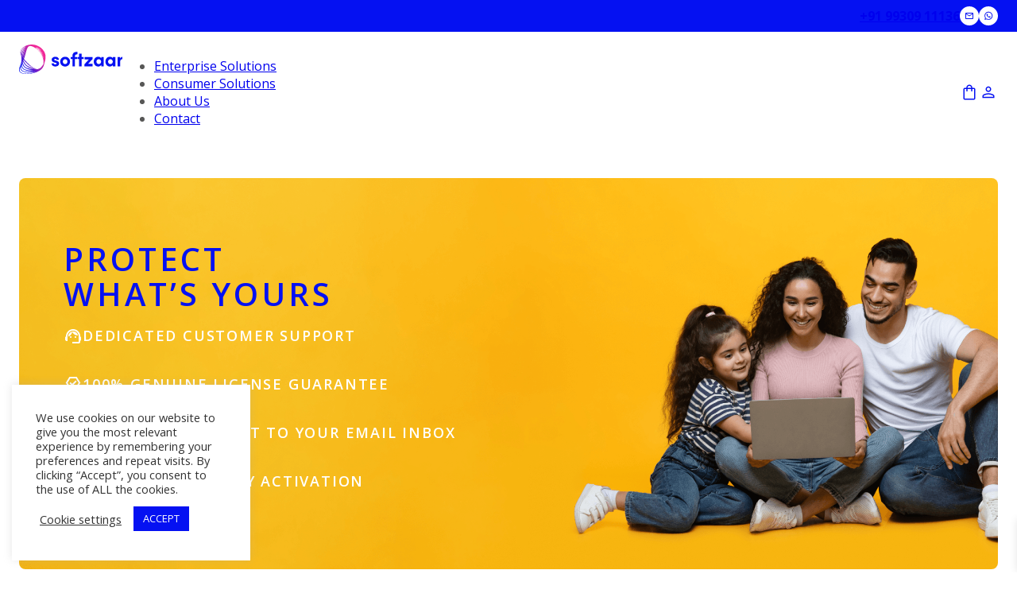

--- FILE ---
content_type: text/html; charset=UTF-8
request_url: https://softzaar.com/shop/?source_id=60&source_tax=pa_brand&filter_device=iphone,pc
body_size: 25601
content:
<!DOCTYPE html>
<html lang="en-US">
<head>
<meta charset="UTF-8">
<meta name="viewport" content="width=device-width, initial-scale=1">
<meta name='robots' content='index, follow, max-image-preview:large, max-snippet:-1, max-video-preview:-1' />
	<style>img:is([sizes="auto" i], [sizes^="auto," i]) { contain-intrinsic-size: 3000px 1500px }</style>
	
	<!-- This site is optimized with the Yoast SEO Premium plugin v19.6 (Yoast SEO v23.9) - https://yoast.com/wordpress/plugins/seo/ -->
	<title>Consumer Solutions - Softzaar</title>
	<link rel="canonical" href="https://softzaar.com/shop/" />
	<meta property="og:locale" content="en_US" />
	<meta property="og:type" content="article" />
	<meta property="og:title" content="Our Products" />
	<meta property="og:url" content="https://softzaar.com/shop/" />
	<meta property="og:site_name" content="Softzaar" />
	<meta property="article:publisher" content="https://www.facebook.com/AvastavgIN/" />
	<meta property="article:modified_time" content="2024-12-06T11:39:08+00:00" />
	<meta name="twitter:card" content="summary_large_image" />
	<script type="application/ld+json" class="yoast-schema-graph">{"@context":"https://schema.org","@graph":[{"@type":"WebPage","@id":"https://softzaar.com/shop/","url":"https://softzaar.com/shop/","name":"Consumer Solutions - Softzaar","isPartOf":{"@id":"/#website"},"primaryImageOfPage":{"@id":"https://softzaar.com/shop/#primaryimage"},"image":{"@id":"https://softzaar.com/shop/#primaryimage"},"thumbnailUrl":"https://softzaar.com/wp-content/uploads/2024/11/front-2.jpg","datePublished":"2015-11-01T11:37:59+00:00","dateModified":"2024-12-06T11:39:08+00:00","breadcrumb":{"@id":"https://softzaar.com/shop/#breadcrumb"},"inLanguage":"en-US","potentialAction":[{"@type":"ReadAction","target":["https://softzaar.com/shop/"]}]},{"@type":"ImageObject","inLanguage":"en-US","@id":"https://softzaar.com/shop/#primaryimage","url":"https://softzaar.com/wp-content/uploads/2024/11/front-2.jpg","contentUrl":"https://softzaar.com/wp-content/uploads/2024/11/front-2.jpg","width":2000,"height":2000},{"@type":"BreadcrumbList","@id":"https://softzaar.com/shop/#breadcrumb","itemListElement":[{"@type":"ListItem","position":1,"name":"Home","item":"https://softzaar.com/"},{"@type":"ListItem","position":2,"name":"Our Products"}]},{"@type":"WebSite","@id":"/#website","url":"/","name":"Softzaar","description":"The one-stop for all things digital.","publisher":{"@id":"/#organization"},"alternateName":"Softzaar Antivirus","potentialAction":[{"@type":"SearchAction","target":{"@type":"EntryPoint","urlTemplate":"/?s={search_term_string}"},"query-input":{"@type":"PropertyValueSpecification","valueRequired":true,"valueName":"search_term_string"}}],"inLanguage":"en-US"},{"@type":"Organization","@id":"/#organization","name":"Softzaar","alternateName":"Softzaar Antivirus","url":"/","logo":{"@type":"ImageObject","inLanguage":"en-US","@id":"/#/schema/logo/image/","url":"https://softzaar.com/wp-content/uploads/2023/06/Softzaar-2.png","contentUrl":"https://softzaar.com/wp-content/uploads/2023/06/Softzaar-2.png","width":3887,"height":1089,"caption":"Softzaar"},"image":{"@id":"/#/schema/logo/image/"},"sameAs":["https://www.facebook.com/AvastavgIN/","https://in.linkedin.com/showcase/avast-avg-india"]}]}</script>
	<!-- / Yoast SEO Premium plugin. -->


<link rel='dns-prefetch' href='//fonts.googleapis.com' />
<link rel='dns-prefetch' href='//www.googletagmanager.com' />
<link rel="alternate" type="application/rss+xml" title="Softzaar &raquo; Feed" href="https://softzaar.com/feed/" />
<link rel="preconnect" href="https://fonts.gstatic.com/" crossorigin><link rel='stylesheet' id='bricks-advanced-themer-css' href='https://softzaar.com/wp-content/plugins/bricks-advanced-themer/assets/css/bricks-advanced-themer.css?ver=1731072212' media='all' />
<style id='bricks-advanced-themer-inline-css'>
:root{--min-viewport:360;--max-viewport:1600;--base-font:10;--clamp-unit:1vw;}
</style>
<link rel='stylesheet' id='advanced-custom-post-type/basic-block-css' href='https://softzaar.com/wp-content/plugins/advanced-custom-post-type/assets/static/css/gallery.css?ver=6.7.4' media='all' />
<style id='classic-theme-styles-inline-css'>
/*! This file is auto-generated */
.wp-block-button__link{color:#fff;background-color:#32373c;border-radius:9999px;box-shadow:none;text-decoration:none;padding:calc(.667em + 2px) calc(1.333em + 2px);font-size:1.125em}.wp-block-file__button{background:#32373c;color:#fff;text-decoration:none}
</style>
<link rel='stylesheet' id='cookie-law-info-css' href='https://softzaar.com/wp-content/plugins/cookie-law-info/legacy/public/css/cookie-law-info-public.css?ver=3.2.8' media='all' />
<link rel='stylesheet' id='cookie-law-info-gdpr-css' href='https://softzaar.com/wp-content/plugins/cookie-law-info/legacy/public/css/cookie-law-info-gdpr.css?ver=3.2.8' media='all' />
<link rel='stylesheet' id='cdx-html-lib-css' href='https://softzaar.com/wp-content/plugins/up-sell-product-display-for-woocommerce/assets/css/ce.css?ver=6.7.4' media='all' />
<link rel='stylesheet' id='cdxup-front-css' href='https://softzaar.com/wp-content/plugins/up-sell-product-display-for-woocommerce/assets/css/codextent-woo-up-sell.css?ver=6.7.4' media='all' />
<style id='woocommerce-inline-inline-css'>
.woocommerce form .form-row .required { visibility: visible; }
</style>
<link rel='stylesheet' id='wt-import-export-for-woo-css' href='https://softzaar.com/wp-content/plugins/wt-import-export-for-woo/public/css/wt-import-export-for-woo-public.css?ver=1.2.2' media='all' />
<link rel='stylesheet' id='xoo-wsc-fonts-css' href='https://softzaar.com/wp-content/plugins/side-cart-woocommerce/assets/css/xoo-wsc-fonts.css?ver=2.5.5' media='all' />
<link rel='stylesheet' id='xoo-wsc-style-css' href='https://softzaar.com/wp-content/plugins/side-cart-woocommerce/assets/css/xoo-wsc-style.css?ver=2.5.5' media='all' />
<style id='xoo-wsc-style-inline-css'>




.xoo-wsc-ft-buttons-cont a.xoo-wsc-ft-btn, .xoo-wsc-container .xoo-wsc-btn {
	background-color: #ffffff;
	color: #0511f2;
	border: 2px solid #0511F2;
	padding: 10px 20px;
}

.xoo-wsc-ft-buttons-cont a.xoo-wsc-ft-btn:hover, .xoo-wsc-container .xoo-wsc-btn:hover {
	background-color: #0511f2;
	color: #ffffff;
	border: ;
}

 

.xoo-wsc-footer{
	background-color: #ffffff;
	color: #000000;
	padding: 10px 20px;
	box-shadow: 0 -1px 10px #0000001a;
}

.xoo-wsc-footer, .xoo-wsc-footer a, .xoo-wsc-footer .amount{
	font-size: 16px;
}

.xoo-wsc-btn .amount{
	color: #0511f2}

.xoo-wsc-btn:hover .amount{
	color: #ffffff;
}

.xoo-wsc-ft-buttons-cont{
	grid-template-columns: auto;
}

.xoo-wsc-basket{
	bottom: 12px;
	right: 1px;
	background-color: #ffffff;
	color: #000000;
	box-shadow: 0px 0px 15px 2px #0000001a;
	border-radius: 50%;
	display: none;
	width: 60px;
	height: 60px;
}


.xoo-wsc-bki{
	font-size: 30px}

.xoo-wsc-items-count{
	top: -12px;
	left: -12px;
}

.xoo-wsc-items-count{
	background-color: #000000;
	color: #ffffff;
}

.xoo-wsc-container, .xoo-wsc-slider{
	max-width: 365px;
	right: -365px;
	top: 0;bottom: 0;
	bottom: 0;
	font-family: }


.xoo-wsc-cart-active .xoo-wsc-container, .xoo-wsc-slider-active .xoo-wsc-slider{
	right: 0;
}


.xoo-wsc-cart-active .xoo-wsc-basket{
	right: 365px;
}

.xoo-wsc-slider{
	right: -365px;
}

span.xoo-wsch-close {
    font-size: 16px;
    right: 10px;
}

.xoo-wsch-top{
	justify-content: center;
}

.xoo-wsch-text{
	font-size: 20px;
}

.xoo-wsc-header{
	color: #000000;
	background-color: #ffffff;
	border-bottom: 2px solid #eee;
}


.xoo-wsc-body{
	background-color: #f8f9fa;
}

.xoo-wsc-body, .xoo-wsc-body span.amount, .xoo-wsc-body a{
	font-size: 16px;
	color: #000000;
}

.xoo-wsc-product{
	padding: 10px 15px;
	margin: 10px 15px;
	border-radius: 5px;
	box-shadow: 0 2px 2px #00000005;
	background-color: #ffffff;
}

.xoo-wsc-img-col{
	width: 28%;
}
.xoo-wsc-sum-col{
	width: 72%;
}

.xoo-wsc-sum-col{
	justify-content: center;
}


/** Shortcode **/
.xoo-wsc-sc-count{
	background-color: #000000;
	color: #ffffff;
}

.xoo-wsc-sc-bki{
	font-size: 28px;
	color: 28;
}
.xoo-wsc-sc-cont{
	color: #000000;
}

.added_to_cart{
	display: none!important;
}

.xoo-wsc-product dl.variation {
	display: block;
}
</style>
<link rel='stylesheet' id='bricks-frontend-css' href='https://softzaar.com/wp-content/themes/bricks/assets/css/frontend.min.css?ver=1731599636' media='all' />
<link rel='stylesheet' id='bricks-woocommerce-css' href='https://softzaar.com/wp-content/themes/bricks/assets/css/integrations/woocommerce.min.css?ver=1731599636' media='all' />
<link rel='stylesheet' id='bricks-themify-icons-css' href='https://softzaar.com/wp-content/themes/bricks/assets/css/libs/themify-icons.min.css?ver=1731599636' media='all' />
<style id='bricks-frontend-inline-inline-css'>
.added_to_cart.wc-forward {display: none}
html {scroll-behavior: smooth}:root {--min-screen-width: 478px;--max-screen-width: 1260px;--primary: #0511F2;--secondary: #F22797;--bg-body: #FFFFFF;--bg-surface: #FFFFFF;--bg-light-dark: rgba(217,217,217,0.16);--text-body: #575756;--text-title: var(--primary);--text-light-white: #747672;--border-primary: #F22797;--border-secondary: #ECECEC;--shadow-primary: #00000026;--light: #FFFFFF;--dark: #000000;--grey: #575756;--success: var(--secondary);--error: #840000;--space-4xs: clamp(0.4rem,calc(0vw + 0.4rem),0.4rem);--space-3xs: clamp(0.6rem,calc(0.26vw + 0.48rem),0.8rem);--space-2xs: clamp(1.2rem,calc(0.51vw + 0.96rem),1.6rem);--space-xs: clamp(1.6rem,calc(1.02vw + 1.11rem),2.4rem);--space-s: clamp(1.8rem,calc(1.79vw + 0.94rem),3.2rem);--space-m: clamp(2rem,calc(2.56vw + 0.78rem),4rem);--space-l: clamp(2.4rem,calc(3.07vw + 0.93rem),4.8rem);--space-xl: clamp(2.8rem,calc(3.58vw + 1.09rem),5.6rem);--space-2xl: clamp(3.6rem,calc(3.58vw + 1.89rem),6.4rem);--space-3xl: clamp(4.4rem,calc(4.6vw + 2.2rem),8rem);--space-4xl: clamp(5.6rem,calc(6.14vw + 2.67rem),10.4rem);--space-5xl: clamp(6.4rem,calc(7.16vw + 2.98rem),12rem);--text-xs: clamp(1.2rem,calc(0.26vw + 1.08rem),1.4rem);--text-s: clamp(1.2rem,calc(0.51vw + 0.96rem),1.6rem);--text-m: clamp(1.4rem,calc(0.51vw + 1.16rem),1.8rem);--text-l: clamp(1.6rem,calc(0.51vw + 1.35rem),2rem);--text-xl: clamp(2rem,calc(0.51vw + 1.76rem),2.4rem);--text-2xl: clamp(2.2rem,calc(0.77vw + 1.83rem),2.8rem);--text-3xl: clamp(2.4rem,calc(1.02vw + 1.91rem),3.2rem);--text-4xl: clamp(2.8rem,calc(1.53vw + 2.07rem),4rem);--font-5xl: clamp(4.2rem,calc(2.81vw + 2.85rem),6.4rem);--radius-xs: clamp(0.4rem,calc(0vw + 0.4rem),0.4rem);--radius-s: clamp(0.6rem,calc(0.26vw + 0.48rem),0.8rem);--radius-m: clamp(1rem,calc(0.26vw + 0.88rem),1.2rem);--radius-l: clamp(1.2rem,calc(0.51vw + 0.96rem),1.6rem);--radius-xl: clamp(1.8rem,calc(0.77vw + 1.43rem),2.4rem);--radius-full: 999rem;--container-gap: var(--space-4xl);--content-gap: var(--space-m);--grid-gap: var(--space-m);} .brxe-container {width: var(--max-screen-width)} .woocommerce main.site-main {width: var(--max-screen-width)} #brx-content.wordpress {width: var(--max-screen-width)} .brxe-section {padding-right: 24px; padding-left: 24px}:root .bricks-color-primary {color: var(--primary)}:root .bricks-background-primary {background-color: var(--primary)}:root .bricks-color-secondary {color: var(--secondary)}:root .bricks-background-secondary {background-color: var(--secondary)}:root .bricks-color-light {color: var(--grey)}:root .bricks-background-light {background-color: var(--grey)}:root .bricks-color-dark {color: var(--black)}:root .bricks-background-dark {background-color: var(--black)} body {font-weight: 400; line-height: 1.4; font-size: var(--text-m); font-style: normal; font-family: "Open Sans"} h1, h2, h3, h4, h5, h6 {font-family: "Open Sans"; font-style: normal; font-weight: 600; letter-spacing: -2%; text-transform: uppercase} h2 {letter-spacing: 4px} h3 {letter-spacing: 5.6px}.woocommerce .button, body:not(.woocommerce) .product_type_variable, body:not(.woocommerce) .product_type_grouped, body:not(.woocommerce) .product_type_external, body:not(.woocommerce) .product_type_simple, body:not(.woocommerce) .brx-popup-content:not(.woocommerce) form.cart .single_add_to_cart_button {letter-spacing: 0.4px; color: var(--primary); text-transform: uppercase; line-height: 1; padding-top: 12px; padding-right: 40px; padding-bottom: 12px; padding-left: 40px; border: 1px solid var(--primary); border-radius: 5px; background-color: var(--black)}.woocommerce-notices-wrapper .woocommerce-error, .woocommerce-NoticeGroup .woocommerce-error {border-radius: 4px; font-size: 16px}.woocommerce-notices-wrapper .woocommerce-message, .woocommerce-NoticeGroup .woocommerce-message {border-radius: 4px; background-color: #ececec; font-size: 16px; color: var(--white)}.woocommerce-notices-wrapper .woocommerce-info, .woocommerce-NoticeGroup .woocommerce-info, .woocommerce-info {border-radius: 4px; background-color: #ececec; font-size: 16px; color: var(--dark)}.woocommerce-notices-wrapper .woocommerce-error a, .woocommerce-NoticeGroup .woocommerce-error a.button {color: var(--primary)}.woocommerce-notices-wrapper .woocommerce-message a, .woocommerce-NoticeGroup .woocommerce-message a.button {background-color: #ececec; border: 1px solid var(--primary); font-weight: 400; color: var(--primary)}.woocommerce-notices-wrapper .woocommerce-info a, .woocommerce-NoticeGroup .woocommerce-info a.button, .woocommerce-info a, .woocommerce-info a.button {border-style: none; color: var(--light); font-weight: 400; background-color: var(--primary)}.s-header.brxe-section {max-width: 100%}.scrolling .s-header{ transition: transform 0.4s ease; transform:translateY(-40px); }.d-header-main__menu.brxe-nav-menu .bricks-nav-menu > li {margin-left: 0}.d-header-main__menu.brxe-nav-menu .bricks-nav-menu {gap: var(--space-m)}.d-header-main__menu.brxe-nav-menu .bricks-nav-menu .brx-submenu-toggle button {margin-left: 8px}.d-header-main__menu.brxe-nav-menu .bricks-nav-menu > li.menu-item-has-children > .brx-submenu-toggle button[aria-expanded] {font-size: 12px}.d-header-main__menu.brxe-nav-menu .bricks-nav-menu button[aria-expanded="true"] > * {transform: rotateX(180deg)}.d-header-main__menu.brxe-nav-menu .bricks-nav-menu .sub-menu > li > a {font-size: calc(var(--text-m) - 4px)}.d-header-main__menu.brxe-nav-menu .bricks-nav-menu .sub-menu > li > .brx-submenu-toggle > * {font-size: calc(var(--text-m) - 4px)}.d-header-main__menu.brxe-nav-menu {font-size: var(--text-s)}.d-header-main__menu { display: flex;align-items: center;}@media (max-width: 991px) {.d-header-main__menu.brxe-nav-menu .bricks-nav-menu {gap: var(--space-xs)}}@media (max-width: 767px) {.d-header-main__menu.brxe-nav-menu .bricks-mobile-menu-wrapper {width: 400px}.d-header-main__menu.brxe-nav-menu .bricks-mobile-menu-wrapper:before {background-color: var(--bg-body)}.d-header-main__menu.brxe-nav-menu .bricks-mobile-menu > li > a {color: var(--text-body); padding-right: 32px; padding-left: 32px}.d-header-main__menu.brxe-nav-menu .bricks-mobile-menu > li > .brx-submenu-toggle > * {color: var(--text-body); padding-right: 32px; padding-left: 32px}.d-header-main__menu.brxe-nav-menu .bricks-mobile-menu .sub-menu > li > a {color: var(--text-body)}.d-header-main__menu.brxe-nav-menu .bricks-mobile-menu .sub-menu > li > .brx-submenu-toggle > * {color: var(--text-body)}.brxe-nav-menu .bricks-mobile-menu{ top:104px !important;}.d-header-main__menu .brx-open .brx-nav-nested-items { min-height: 100vh;}.d-header-main__menu.brxe-nav-menu .bricks-mobile-menu .sub-menu > .menu-item > a {padding-right: 48px; padding-left: 48px}.d-header-main__menu.brxe-nav-menu .bricks-mobile-menu .sub-menu > .menu-item > .brx-submenu-toggle > * {padding-right: 48px; padding-left: 48px}}.products-first.brxe-section {padding-top: var(--space-s)}@media (max-width: 767px) {.products-first.brxe-section {padding-top: 0; padding-right: 0; padding-bottom: 0; padding-left: 0}}.products-first__title.brxe-heading {letter-spacing: 4px; color: var(--primary)}@media (max-width: 767px) {.products-first__title.brxe-heading {font-size: 32px; letter-spacing: 3.2px}}.products-first__items.brxe-block {row-gap: var(--space-2xs)}@media (max-width: 767px) {.products-first__items.brxe-block {row-gap: 8px}}.products-first__item.brxe-div {display: flex; align-items: center; column-gap: var(--space-2xs)}.products-first__item-text.brxe-text-basic {color: var(--light); text-transform: uppercase; letter-spacing: 1.8px; font-weight: 600}.products-second.brxe-section {padding-top: var(--space-l); padding-bottom: var(--space-5xl)}.products-second__main.brxe-block {display: grid; align-items: initial; grid-template-columns: minmax(0, 1fr) minmax(0, 3fr); grid-gap: var(--space-m)}@media (max-width: 767px) {.products-second__main.brxe-block {grid-template-columns: 1fr; grid-gap: 0px}}.filters__accordion.brxe-accordion-nested .accordion-content-wrapper {padding-top: 8px; padding-right: 0; padding-left: 0}.filters__accordion.brxe-accordion-nested .accordion-title-wrapper {min-height: 32px; padding-bottom: 8px; border-bottom: 1px solid var(--grey)}.filters__item.brxe-block {margin-bottom: var(--space-s)}.filters__title.brxe-block {align-items: center; flex-direction: row; justify-content: space-between}.filters__heading.brxe-heading {color: var(--primary); text-transform: uppercase; font-weight: 600}.filters__icon.brxe-icon {font-size: 1em}.no-scrollbar { -webkit-touch-callout: none; -webkit-user-select: none; user-select: none; overflow-x: auto; scrollbar-width: none; -ms-overflow-style: none;}.archive-product.brxe-div {display: flex; flex-direction: column; justify-content: space-between; align-items: center; position: relative; row-gap: var(--space-xs)}.archive-product__off-percent.brxe-text-basic {text-align: center; font-size: calc(var(--text-xs) - 4px); color: var(--light); line-height: 1; background-color: var(--primary); padding-top: var(--space-3xs); padding-right: var(--space-3xs); padding-bottom: var(--space-3xs); padding-left: var(--space-3xs); border-radius: var(--radius-xs); z-index: 100; position: absolute; left: 0px}.archive-product__details.brxe-div {margin-top: 8px}.archive-product__details { position: relative;} .archive-product__details h3 a::before { content: ''; inset: 0; position: absolute; z-index: 1;} .archive-product__details:focus-within { outline: 1px;} .archive-product__details:focus-within :focus { box-shadow: none; outline: none;}.archive-product__title.brxe-heading {text-transform: none; letter-spacing: 0px; margin-bottom: var(--space-2xs)}.archive-product__price.brxe-product-price {align-self: center; font-size: var(--text-s); text-align: center}.archive-product__saving.brxe-text-basic {text-align: center; font-size: calc(var(--text-xs) - 2px); color: var(--primary); line-height: 1; margin-top: var(--space-3xs)}.archive-product__buy-btn.brxe-text-link {font-size: var(--text-s); text-transform: uppercase; font-weight: 600; letter-spacing: 1.6px; color: var(--primary); line-height: 1; border: 1px solid var(--primary); border-radius: var(--radius-xs); padding-top: var(--space-2xs); padding-right: var(--space-xs); padding-bottom: var(--space-2xs); padding-left: var(--space-xs); flex-direction: column; width: max-content !important}.s-footer.brxe-section {background-color: var(--grey); padding-top: var(--space-3xl); padding-bottom: var(--space-3xl)}.footer-links.brxe-text-link {color: var(--light); font-size: var(--text-l); line-height: 1}@media (max-width: 767px) {.footer-links.brxe-text-link {font-size: var(--text-m)}}.footer-legal-links.brxe-text-link {color: var(--light); font-size: var(--text-s); line-height: 1}.footer-legal-links.brxe-text-basic {color: var(--light); font-size: var(--text-s); line-height: 1}:where(.brxe-form) .form-group.captcha { padding: 0 0 20px; } .xoo-wsc-product dl.variation dd, .xoo-wsc-product dl.variation dt, a.xoo-wsc-ft-btn-checkout .amount { font-style: normal; } .xoo-wsc-qty-price bdi, .xoo-wsc-qty-price span { font-size: 12px; } :where(.brxe-form) .message.success { border: 1px solid var(--bricks-text-success); } :where(.brxe-form) .message.error { border: 1px solid var(--bricks-text-danger); } :where(.brxe-form) .message { line-height: 1.4; border-radius: var(--radius-xs); font-size: var(--text-xs); }  .brx-nav-nested-items { min-height: 100vh; } input[type="number"]::-webkit-outer-spin-button, input[type="number"]::-webkit-inner-spin-button { -webkit-appearance: none; margin: 0; } input[type="number"] { -moz-appearance: textfield; } body.bricks-is-frontend :focus { outline: none; } svg { display: flex; } :hover { transition: background-color .15s ease-in-out,border-color .15s ease-in-out,box-shadow .15s ease-in-out; } .input, input:not([type=submit]), select, textarea, textarea::placeholder { border-radius: 4px; font-size: var(--text-xs); } :where(p) { margin-bottom: 0px; } .woocommerce-account .woocommerce .woocommerce-MyAccount-orders tbody td a, .woocommerce-account .woocommerce .woocommerce-table--order-downloads tbody td a, .woocommerce .button{ font-weight: 300; } .select2-results__option { font-size: 16px; cursor: pointer; } .select2-container--default .select2-search--dropdown .select2-search__field { font-size: 16px; height: 36px; } .select2-selection { border-radius: 4px !important; } .select2-selection__rendered { font-weight: 400; font-size: var(--text-xs); } .xoo-ml-phone-cc + .select2.select2-container .select2-selection__rendered, .xoo-ml-phone-cc + .select2 .selection, .xoo-ml-phone-cc + .select .select2-selection { border-radius: 4px; font-weight: 400; }#brxe-prpefb {margin-left: auto}#brxe-ymgfgz {background-color: var(--primary)}.scrolling #brxe-ymgfgz{ transition: transform 0.4s ease; transform:translatey(-40px); }@media (max-width: 767px) {#brxe-nvkfur .bricks-nav-menu-wrapper { display: none; }#brxe-nvkfur .bricks-mobile-menu-toggle { display: block; }}@media (max-width: 991px) {#brxe-qjzeus {column-gap: var(--space-m)}}@media (max-width: 767px) {#brxe-qjzeus {width: 100%; justify-content: space-between}}#brxe-vqglrw {max-width: 560px; width: 100%}@media (max-width: 991px) {#brxe-vqglrw {max-width: 50%}}@media (max-width: 767px) {#brxe-vqglrw {max-width: 100%}}#brxe-pihqfq {background-image: url(https://softzaar.com/wp-content/uploads/2024/11/ewdD.png); background-size: cover; background-position: 67.96% 47.67%; padding-top: var(--space-3xl); padding-right: var(--space-xl); padding-bottom: var(--space-3xl); padding-left: var(--space-xl)}@media (max-width: 991px) {#brxe-pihqfq {background-position: 68.34% 49.81%}}@media (max-width: 767px) {#brxe-pihqfq {background-image: url(https://softzaar.com/wp-content/uploads/2024/11/Ewd.png); background-size: cover; background-position: bottom right; padding-top: 34px; padding-right: 14px; padding-bottom: 34px; padding-left: 14px; height: 540px; border-radius: 0}}#brxe-haorcz .bricks-button .icon {font-size: 10px}#brxe-haorcz .bricks-button {gap: 8px; font-size: var(--text-xs); color: var(--light); border-radius: 4px}#brxe-nobnrl[data-mode="button"] .bricks-button {border: 1px solid var(--primary); border-radius: 4px; color: var(--primary); font-weight: 600; text-transform: uppercase; letter-spacing: 1.8px}#brxe-nobnrl[data-mode="button"] .bricks-button.brx-option-active {background-color: var(--primary); color: var(--light)}#brxe-nobnrl {margin-bottom: var(--space-m)}#brxe-nobnrl { display: flex; flex-wrap: nowrap; overflow: auto; white-space: nowrap;}#brxe-nobnrl li, #brxe-nobnrl .bricks-button { width: 100%;}#brxe-tjqozl {overflow: scroll}#brxe-lwiwqm[data-mode="button"] .bricks-button {border: 1px solid var(--primary); border-radius: 4px; color: var(--primary); font-weight: 600; text-transform: uppercase; letter-spacing: 1.8px}#brxe-lwiwqm[data-mode="button"] .bricks-button.brx-option-active {background-color: var(--primary); color: var(--light)}#brxe-lwiwqm { display: flex; flex-wrap: nowrap; overflow: auto; white-space: nowrap;}#brxe-lwiwqm li, #brxe-lwiwqm .bricks-button { width: 100%;}#brxe-sfdreh {overflow: scroll}#brxe-fodjay {display: grid; align-items: initial; grid-gap: var(--space-m); grid-template-columns: repeat(4, minmax(0, 1fr))}@media (max-width: 991px) {#brxe-fodjay {grid-template-columns: repeat(3, minmax(0, 1fr))}}@media (max-width: 767px) {#brxe-fodjay {grid-template-columns: repeat(2, minmax(0, 1fr))}}a.next.page-numbers, a.prev.page-numbers { background-color: var(--primary); color: var(--light); width: 32px; height: 32px; font-size: calc(var(--space-2xs) - 2px); border-radius: var(--radius-full);}#brxe-ifgrav {row-gap: var(--space-m)}#brxe-aewwup .bricks-site-logo {width: 100%}@media (max-width: 767px) {#brxe-arhree {row-gap: var(--space-xs); column-gap: var(--space-s)}}#brxe-pzueyh.horizontal .line {border-top-color: var(--light)}#brxe-pzueyh.vertical .line {border-right-color: var(--light)}#brxe-pzueyh .icon {color: var(--light)}@media (max-width: 767px) {#brxe-jdcxmt {line-height: 1.8}}#brxe-cuwoyu {height: 40px; width: 40px}#brxe-raaepa {height: 40px; width: 40px}#brxe-irmxhd {width: 40px; height: 40px}#brxe-lpucyd {width: 40px; height: 40px}#brxe-qhcfef {width: 40px; height: 40px}@media (max-width: 767px) {#brxe-lhewyt {row-gap: var(--space-2xl)}}#brxe-bbfjjs {row-gap: var(--space-4xl)}
</style>
<link rel='stylesheet' id='bricks-google-fonts-css' href='https://fonts.googleapis.com/css2?family=Open+Sans:ital,wght@0,300;0,400;0,500;0,600;0,700;0,800;1,300;1,400;1,500;1,600;1,700;1,800&#038;display=swap' media='all' />
<link rel='stylesheet' id='core-framework-frontend-css' href='https://softzaar.com/wp-content/plugins/core-framework/assets/public/css/core_framework.css?ver=1732353432' media='all' />
<script src="https://softzaar.com/wp-includes/js/jquery/jquery.min.js?ver=3.7.1" id="jquery-core-js"></script>
<script id="cookie-law-info-js-extra">
var Cli_Data = {"nn_cookie_ids":[],"cookielist":[],"non_necessary_cookies":[],"ccpaEnabled":"","ccpaRegionBased":"","ccpaBarEnabled":"","strictlyEnabled":["necessary","obligatoire"],"ccpaType":"gdpr","js_blocking":"1","custom_integration":"","triggerDomRefresh":"","secure_cookies":""};
var cli_cookiebar_settings = {"animate_speed_hide":"500","animate_speed_show":"500","background":"#FFF","border":"#b1a6a6c2","border_on":"","button_1_button_colour":"#0511f2","button_1_button_hover":"#040ec2","button_1_link_colour":"#fff","button_1_as_button":"1","button_1_new_win":"","button_2_button_colour":"#333","button_2_button_hover":"#292929","button_2_link_colour":"#444","button_2_as_button":"","button_2_hidebar":"","button_3_button_colour":"#3566bb","button_3_button_hover":"#2a5296","button_3_link_colour":"#fff","button_3_as_button":"1","button_3_new_win":"","button_4_button_colour":"#000","button_4_button_hover":"#000000","button_4_link_colour":"#333333","button_4_as_button":"","button_7_button_colour":"#0511f2","button_7_button_hover":"#040ec2","button_7_link_colour":"#fff","button_7_as_button":"1","button_7_new_win":"","font_family":"inherit","header_fix":"1","notify_animate_hide":"1","notify_animate_show":"","notify_div_id":"#cookie-law-info-bar","notify_position_horizontal":"right","notify_position_vertical":"bottom","scroll_close":"","scroll_close_reload":"","accept_close_reload":"","reject_close_reload":"","showagain_tab":"","showagain_background":"#fff","showagain_border":"#000","showagain_div_id":"#cookie-law-info-again","showagain_x_position":"100px","text":"#333333","show_once_yn":"","show_once":"10000","logging_on":"","as_popup":"","popup_overlay":"","bar_heading_text":"","cookie_bar_as":"widget","popup_showagain_position":"bottom-right","widget_position":"left"};
var log_object = {"ajax_url":"https:\/\/softzaar.com\/wp-admin\/admin-ajax.php"};
</script>
<script src="https://softzaar.com/wp-content/plugins/cookie-law-info/legacy/public/js/cookie-law-info-public.js?ver=3.2.8" id="cookie-law-info-js"></script>
<script src="https://softzaar.com/wp-content/plugins/woocommerce/assets/js/jquery-blockui/jquery.blockUI.min.js?ver=2.7.0-wc.9.4.4" id="jquery-blockui-js" defer data-wp-strategy="defer"></script>
<script src="https://softzaar.com/wp-content/plugins/woocommerce/assets/js/js-cookie/js.cookie.min.js?ver=2.1.4-wc.9.4.4" id="js-cookie-js" defer data-wp-strategy="defer"></script>
<script id="woocommerce-js-extra">
var woocommerce_params = {"ajax_url":"\/wp-admin\/admin-ajax.php","wc_ajax_url":"\/?wc-ajax=%%endpoint%%"};
</script>
<script src="https://softzaar.com/wp-content/plugins/woocommerce/assets/js/frontend/woocommerce.min.js?ver=9.4.4" id="woocommerce-js" defer data-wp-strategy="defer"></script>
<script src="https://softzaar.com/wp-includes/js/dist/hooks.min.js?ver=4d63a3d491d11ffd8ac6" id="wp-hooks-js"></script>
<script id="wpm-js-extra">
var wpm = {"ajax_url":"https:\/\/softzaar.com\/wp-admin\/admin-ajax.php","root":"https:\/\/softzaar.com\/wp-json\/","nonce_wp_rest":"fc38933bb5","nonce_ajax":"830efff32a"};
</script>
<script src="https://softzaar.com/wp-content/plugins/woocommerce-google-adwords-conversion-tracking-tag/js/public/wpm-public.p1.min.js?ver=1.45.0" id="wpm-js"></script>
<script id="xoo-wsc-main-js-js-extra">
var xoo_wsc_params = {"adminurl":"https:\/\/softzaar.com\/wp-admin\/admin-ajax.php","wc_ajax_url":"\/?wc-ajax=%%endpoint%%","qtyUpdateDelay":"500","notificationTime":"5000","html":{"successNotice":"<ul class=\"xoo-wsc-notices\"><li class=\"xoo-wsc-notice-success\"><span class=\"xoo-wsc-icon-check_circle\"><\/span>%s%<\/li><\/ul>","errorNotice":"<ul class=\"xoo-wsc-notices\"><li class=\"xoo-wsc-notice-error\"><span class=\"xoo-wsc-icon-cross\"><\/span>%s%<\/li><\/ul>"},"strings":{"maxQtyError":"Only %s% in stock","stepQtyError":"Quantity can only be purchased in multiple of %s%","calculateCheckout":"Please use checkout form to calculate shipping","couponEmpty":"Please enter promo code"},"isCheckout":"","isCart":"","sliderAutoClose":"1","shippingEnabled":"1","couponsEnabled":"1","autoOpenCart":"yes","addedToCart":"","ajaxAddToCart":"yes","skipAjaxForData":[],"showBasket":"always_hide","flyToCart":"no","productFlyClass":"","refreshCart":"no","fetchDelay":"200","triggerClass":""};
</script>
<script src="https://softzaar.com/wp-content/plugins/side-cart-woocommerce/assets/js/xoo-wsc-main.js?ver=2.5.5" id="xoo-wsc-main-js-js" defer data-wp-strategy="defer"></script>
<meta name="generator" content="Site Kit by Google 1.140.0" />
<!--BEGIN: TRACKING CODE MANAGER (v2.3.0) BY INTELLYWP.COM IN HEAD//-->
<!-- Google Tag Manager -->
<script>(function(w,d,s,l,i){w[l]=w[l]||[];w[l].push({'gtm.start':
new Date().getTime(),event:'gtm.js'});var f=d.getElementsByTagName(s)[0],
j=d.createElement(s),dl=l!='dataLayer'?'&l='+l:'';j.async=true;j.src=
'https://www.googletagmanager.com/gtm.js?id='+i+dl;f.parentNode.insertBefore(j,f);
})(window,document,'script','dataLayer','GTM-PR2499D');</script>
<!-- End Google Tag Manager -->
<!--END: https://wordpress.org/plugins/tracking-code-manager IN HEAD//-->	<noscript><style>.woocommerce-product-gallery{ opacity: 1 !important; }</style></noscript>
	
<!-- START Pixel Manager for WooCommerce -->

		<script>

			window.wpmDataLayer = window.wpmDataLayer || {};
			window.wpmDataLayer = Object.assign(window.wpmDataLayer, {"cart":{},"cart_item_keys":{},"version":{"number":"1.45.0","pro":false,"eligible_for_updates":false,"distro":"fms","beta":false,"show":true},"pixels":{"google":{"linker":{"settings":null},"user_id":false,"ads":{"conversion_ids":{"AW-932782194":"6RC9CPjQ4GcQ8sDkvAM"},"dynamic_remarketing":{"status":true,"id_type":"sku","send_events_with_parent_ids":true},"google_business_vertical":"retail","phone_conversion_number":"","phone_conversion_label":""},"analytics":{"ga4":{"measurement_id":"G-KDN17K9N7H","parameters":{},"mp_active":false,"debug_mode":false,"page_load_time_tracking":false},"id_type":"post_id"},"tcf_support":false,"consent_mode":{"is_active":false,"wait_for_update":500,"ads_data_redaction":false,"url_passthrough":true}}},"shop":{"list_name":"Shop | page number: 1","list_id":"product_shop_page_number_1","page_type":"product_shop","currency":"INR","selectors":{"addToCart":[],"beginCheckout":[]},"order_duplication_prevention":true,"view_item_list_trigger":{"test_mode":false,"background_color":"green","opacity":0.5,"repeat":true,"timeout":1000,"threshold":0.8},"variations_output":true,"session_active":false},"page":{"id":22776,"title":"Acronis Cyber Protect Home Office – Advanced with 50 GB Cloud Storage","type":"product","categories":[],"parent":{"id":0,"title":"Acronis Cyber Protect Home Office – Advanced with 50 GB Cloud Storage","type":"product","categories":[]}},"general":{"user_logged_in":false,"scroll_tracking_thresholds":[],"page_id":22776,"exclude_domains":[],"server_2_server":{"active":false,"ip_exclude_list":[]},"consent_management":{"explicit_consent":false},"lazy_load_pmw":false}});

		</script>

		
<!-- END Pixel Manager for WooCommerce -->

                <!-- remarketable Code - Main -->
                <script>
                !function(f,b,e,v,n,t,s){if(f.fbq)return;n=f.fbq=function(){n.callMethod?
                n.callMethod.apply(n,arguments):n.queue.push(arguments)};if(!f._fbq)f._fbq=n;
                n.push=n;n.loaded=!0;n.version='2.0';n.queue=[];t=b.createElement(e);t.async=!0;
                t.src=v;s=b.getElementsByTagName(e)[0];s.parentNode.insertBefore(t,s)}(window,
                document,'script','//connect.facebook.net/en_US/fbevents.js');

                fbq('init', '942260262610952');
                
                console.log('remarketable > Sending PageView event to Facebook');
                fbq('track', "PageView");
                var fbqEvents = new Array();
                </script>
                <noscript><img height="1" width="1" style="display:none"
                src="https://www.facebook.com/tr?id=942260262610952&ev=PageView&noscript=1"
                /></noscript>
                <!-- End remarketable Code - Main --><!-- remarketable Code - Page Events --><script>fbqEvents.push({
    "event": "AddToCart",
    "data": "{\"content_type\":\"product\",\"content_ids\":\"\",\"currency\":\"INR\",\"value\":\"\"}",
    "updateScript": "\r\n                                data.content_ids = jQuery(e.currentTarget).attr(\"data-product_sku\");data.value = jQuery(e.currentTarget).parent().find(\"span.price\").text().replace(\"INR\", \"\")",
    "preventDefault": false,
    "fbqTrigger": "jQuery(\"[class*=add_to_cart_button]\").one(\"click\", function (e) { sendFBQ(e, event); });"
});</script><noscript></noscript><!-- END remarketable Code - Page Events -->
<!-- Google Tag Manager snippet added by Site Kit -->
<script>
			( function( w, d, s, l, i ) {
				w[l] = w[l] || [];
				w[l].push( {'gtm.start': new Date().getTime(), event: 'gtm.js'} );
				var f = d.getElementsByTagName( s )[0],
					j = d.createElement( s ), dl = l != 'dataLayer' ? '&l=' + l : '';
				j.async = true;
				j.src = 'https://www.googletagmanager.com/gtm.js?id=' + i + dl;
				f.parentNode.insertBefore( j, f );
			} )( window, document, 'script', 'dataLayer', 'GTM-PR2499D' );
			
</script>

<!-- End Google Tag Manager snippet added by Site Kit -->
<style class='wp-fonts-local'>
@font-face{font-family:Inter;font-style:normal;font-weight:300 900;font-display:fallback;src:url('https://softzaar.com/wp-content/plugins/woocommerce/assets/fonts/Inter-VariableFont_slnt,wght.woff2') format('woff2');font-stretch:normal;}
@font-face{font-family:Cardo;font-style:normal;font-weight:400;font-display:fallback;src:url('https://softzaar.com/wp-content/plugins/woocommerce/assets/fonts/cardo_normal_400.woff2') format('woff2');}
</style>
<link rel="icon" href="https://softzaar.com/wp-content/uploads/2023/06/cropped-Softzaar-favicon-32x32.png" sizes="32x32" />
<link rel="icon" href="https://softzaar.com/wp-content/uploads/2023/06/cropped-Softzaar-favicon-192x192.png" sizes="192x192" />
<link rel="apple-touch-icon" href="https://softzaar.com/wp-content/uploads/2023/06/cropped-Softzaar-favicon-180x180.png" />
<meta name="msapplication-TileImage" content="https://softzaar.com/wp-content/uploads/2023/06/cropped-Softzaar-favicon-270x270.png" />
</head>

<body class="archive post-type-archive post-type-archive-product theme-bricks woocommerce-shop woocommerce woocommerce-page woocommerce-no-js brx-body bricks-is-frontend wp-embed-responsive"><header id="brx-header" class="sticky on-scroll"><section id="brxe-ymgfgz" class="brxe-section"><div class="brxe-container"><div class="brxe-block flex-row space-between padding-vertical-3xs"><div class="brxe-div flex-row gap-3xs align-middle"></div><div id="brxe-prpefb" class="brxe-div flex-row gap-xs items-middle"><span class="brxe-text-link text-light text-s font-700"><a href="https://softzaar.com/shop/" aria-label="Read more about Our Products"><a href="tel:+919930911136">+91 99309 11136</a></a></span><div class="brxe-div flex-row gap-3xs"><a href="mailto:support@softzaar.com" target="_blank"><svg class="brxe-icon" id="brxe-yjfztv" xmlns="http://www.w3.org/2000/svg" width="24" height="24" viewBox="0 0 24 24" fill="none"><g id="Group 48095858"><rect id="Rectangle 105" width="24" height="24" rx="12" fill="white"></rect><g id="mail"><mask id="mask0_21_229" style="mask-type:alpha" maskUnits="userSpaceOnUse" x="6" y="6" width="12" height="12"><rect id="Bounding box" x="6" y="6" width="12" height="12" fill="#D9D9D9"></rect></mask><g mask="url(#mask0_21_229)"><path id="mail_2" d="M8 16C7.725 16 7.48958 15.9021 7.29375 15.7062C7.09792 15.5104 7 15.275 7 15V9C7 8.725 7.09792 8.48958 7.29375 8.29375C7.48958 8.09792 7.725 8 8 8H16C16.275 8 16.5104 8.09792 16.7063 8.29375C16.9021 8.48958 17 8.725 17 9V15C17 15.275 16.9021 15.5104 16.7063 15.7062C16.5104 15.9021 16.275 16 16 16H8ZM12 12.5L8 10V15H16V10L12 12.5ZM12 11.5L16 9H8L12 11.5ZM8 10V9V15V10Z" fill="#0511F2"></path></g></g></g></svg></a><a href="https://wa.me/+919920366555" rel="nofollow" target="_blank"><svg class="brxe-icon" id="brxe-kegtma" xmlns="http://www.w3.org/2000/svg" width="24" height="24" viewBox="0 0 24 24" fill="none"><g id="Group 48095860"><rect id="Rectangle 103" width="24" height="24" rx="12" fill="white"></rect><g id="Group 48095772"><g id="Group 48095770"><g id="Group 48095615"><path id="Vector" fill-rule="evenodd" clip-rule="evenodd" d="M12.1793 6.74316C9.38501 6.74316 7.11328 9.01489 7.11328 11.8092C7.11328 12.7929 7.39302 13.7366 7.92176 14.5543L7.15325 16.2481C7.08254 16.4049 7.10713 16.5863 7.22087 16.7185C7.30695 16.8199 7.42991 16.8752 7.55595 16.8752C7.59591 16.8752 7.6328 16.8691 7.67276 16.8599L9.79385 16.2789C10.5255 16.6693 11.3463 16.8752 12.1793 16.8752C14.9736 16.8752 17.2454 14.6035 17.2454 11.8092C17.2454 9.01489 14.9736 6.74316 12.1793 6.74316ZM12.1793 15.9899C11.4385 15.9899 10.713 15.7932 10.0736 15.4212C10.006 15.3813 9.92911 15.3597 9.84919 15.3597C9.80923 15.3597 9.76926 15.3659 9.73237 15.3751L8.34598 15.7563L8.8286 14.6927C8.89316 14.5482 8.87779 14.3791 8.78557 14.25C8.26913 13.5337 7.99554 12.6915 7.99554 11.8061C7.99554 9.50059 9.87071 7.62542 12.1762 7.62542C14.4818 7.62542 16.357 9.50059 16.357 11.8061C16.357 14.1117 14.4818 15.9868 12.1762 15.9868L12.1793 15.9899Z" fill="#0511F2"></path><path id="Vector_2" fill-rule="evenodd" clip-rule="evenodd" d="M14.1301 12.5636C13.9179 12.4376 13.6413 12.2962 13.3923 12.3976C13.2017 12.4775 13.0787 12.7757 12.9527 12.9294C12.8881 13.0094 12.8144 13.0217 12.716 12.9817C11.9967 12.6958 11.4433 12.2132 11.0468 11.5523C10.9792 11.4508 10.9914 11.3678 11.0714 11.2725C11.1913 11.1311 11.3419 10.9713 11.3757 10.7807C11.4095 10.5901 11.3204 10.3687 11.2404 10.1997C11.139 9.98449 11.0283 9.67401 10.8101 9.55105C10.6103 9.43731 10.349 9.50186 10.1707 9.64634C9.86327 9.89534 9.71572 10.2888 9.72186 10.6761C9.72186 10.7868 9.73723 10.8975 9.76183 11.002C9.82331 11.2571 9.9432 11.4969 10.0754 11.7244C10.1768 11.8965 10.2844 12.0625 10.4012 12.2224C10.7855 12.745 11.265 13.1999 11.8184 13.5381C12.095 13.7072 12.3932 13.8578 12.7037 13.9592C13.0511 14.073 13.3585 14.1929 13.7335 14.1222C14.1239 14.0484 14.5112 13.8055 14.668 13.4274C14.7141 13.3168 14.7356 13.1907 14.7111 13.0739C14.6588 12.8311 14.3268 12.6835 14.1301 12.5667V12.5636Z" fill="#0511F2"></path></g></g></g></g></svg></a></div></div></div></div></section><section class="brxe-section s-header bg-light overflow-hidden"><div class="brxe-container c-header"><div class="brxe-block flex-row padding-vertical-2xs space-between items-middle"><div id="brxe-qjzeus" class="brxe-div flex-row gap-2xl"><a class="brxe-logo" href="https://softzaar.com"><img src="https://softzaar.com/wp-content/uploads/2024/11/main-logo.svg" class="bricks-site-logo css-filter" alt="Softzaar" data-bricks-logo="https://softzaar.com/wp-content/uploads/2024/11/main-logo.svg" loading="eager" decoding="async" /></a><div id="brxe-nvkfur" data-script-id="nvkfur" class="brxe-nav-menu d-header-main__menu"><nav class="bricks-nav-menu-wrapper mobile_landscape"><ul id="menu-header-menu" class="bricks-nav-menu"><li id="menu-item-22004" class="menu-item menu-item-type-post_type menu-item-object-page menu-item-22004 bricks-menu-item"><a href="https://softzaar.com/enterprise-solutions/">Enterprise Solutions</a></li>
<li id="menu-item-22005" class="menu-item menu-item-type-post_type menu-item-object-page current-menu-item current_page_item menu-item-22005 bricks-menu-item"><a href="https://softzaar.com/shop/" aria-current="page">Consumer Solutions</a></li>
<li id="menu-item-22002" class="menu-item menu-item-type-post_type menu-item-object-page menu-item-22002 bricks-menu-item"><a href="https://softzaar.com/about-us/">About Us</a></li>
<li id="menu-item-22003" class="menu-item menu-item-type-post_type menu-item-object-page menu-item-22003 bricks-menu-item"><a href="https://softzaar.com/contact/">Contact</a></li>
</ul></nav>			<button class="bricks-mobile-menu-toggle" aria-haspopup="true" aria-label="Open mobile menu" aria-expanded="false">
				<span class="bar-top"></span>
				<span class="bar-center"></span>
				<span class="bar-bottom"></span>
			</button>
			<nav class="bricks-mobile-menu-wrapper right"><ul id="menu-header-menu-1" class="bricks-mobile-menu"><li class="menu-item menu-item-type-post_type menu-item-object-page menu-item-22004 bricks-menu-item"><a href="https://softzaar.com/enterprise-solutions/">Enterprise Solutions</a></li>
<li class="menu-item menu-item-type-post_type menu-item-object-page current-menu-item current_page_item menu-item-22005 bricks-menu-item"><a href="https://softzaar.com/shop/" aria-current="page">Consumer Solutions</a></li>
<li class="menu-item menu-item-type-post_type menu-item-object-page menu-item-22002 bricks-menu-item"><a href="https://softzaar.com/about-us/">About Us</a></li>
<li class="menu-item menu-item-type-post_type menu-item-object-page menu-item-22003 bricks-menu-item"><a href="https://softzaar.com/contact/">Contact</a></li>
</ul></nav><div class="bricks-mobile-menu-overlay"></div></div></div><div class="brxe-div flex-row gap-2xs items-middle hide-on-mobile"><svg class="brxe-icon pointer xoo-wsc-cart-trigger" id="brxe-snudqg" xmlns="http://www.w3.org/2000/svg" width="24" height="24" viewBox="0 0 24 24" fill="none"><g id="shopping_bag"><mask id="mask0_21_205" style="mask-type:alpha" maskUnits="userSpaceOnUse" x="0" y="0" width="24" height="24"><rect id="Bounding box" width="24" height="24" fill="#D9D9D9"></rect></mask><g mask="url(#mask0_21_205)"><path id="shopping_bag_2" d="M6.30775 21.5C5.80258 21.5 5.375 21.325 5.025 20.975C4.675 20.625 4.5 20.1974 4.5 19.6923V8.30775C4.5 7.80258 4.675 7.375 5.025 7.025C5.375 6.675 5.80258 6.5 6.30775 6.5H8.25V6.25C8.25 5.21417 8.616 4.33017 9.348 3.598C10.0802 2.866 10.9642 2.5 12 2.5C13.0358 2.5 13.9198 2.866 14.652 3.598C15.384 4.33017 15.75 5.21417 15.75 6.25V6.5H17.6923C18.1974 6.5 18.625 6.675 18.975 7.025C19.325 7.375 19.5 7.80258 19.5 8.30775V19.6923C19.5 20.1974 19.325 20.625 18.975 20.975C18.625 21.325 18.1974 21.5 17.6923 21.5H6.30775ZM6.30775 20H17.6923C17.7692 20 17.8398 19.9679 17.9038 19.9038C17.9679 19.8398 18 19.7693 18 19.6923V8.30775C18 8.23075 17.9679 8.16025 17.9038 8.09625C17.8398 8.03208 17.7692 8 17.6923 8H15.75V10.25C15.75 10.4628 15.6782 10.641 15.5345 10.7845C15.391 10.9282 15.2128 11 15 11C14.7872 11 14.609 10.9282 14.4655 10.7845C14.3218 10.641 14.25 10.4628 14.25 10.25V8H9.75V10.25C9.75 10.4628 9.67817 10.641 9.5345 10.7845C9.391 10.9282 9.21283 11 9 11C8.78717 11 8.609 10.9282 8.4655 10.7845C8.32183 10.641 8.25 10.4628 8.25 10.25V8H6.30775C6.23075 8 6.16025 8.03208 6.09625 8.09625C6.03208 8.16025 6 8.23075 6 8.30775V19.6923C6 19.7693 6.03208 19.8398 6.09625 19.9038C6.16025 19.9679 6.23075 20 6.30775 20ZM9.75 6.5H14.25V6.25C14.25 5.62317 14.0317 5.09142 13.5953 4.65475C13.1588 4.21825 12.627 4 12 4C11.373 4 10.8413 4.21825 10.4048 4.65475C9.96825 5.09142 9.75 5.62317 9.75 6.25V6.5Z" fill="#0511F2"></path></g></g></svg><a href="https://softzaar.com/my-account/"><svg class="brxe-icon" id="brxe-hdccmh" xmlns="http://www.w3.org/2000/svg" width="24" height="24" viewBox="0 0 24 24" fill="none"><g id="person"><mask id="mask0_21_208" style="mask-type:alpha" maskUnits="userSpaceOnUse" x="0" y="0" width="24" height="24"><rect id="Bounding box" width="24" height="24" fill="#D9D9D9"></rect></mask><g mask="url(#mask0_21_208)"><path id="person_2" d="M12 11.6921C11.0375 11.6921 10.2136 11.3495 9.52825 10.6641C8.84275 9.97864 8.5 9.15464 8.5 8.19214C8.5 7.22964 8.84275 6.40572 9.52825 5.72039C10.2136 5.03489 11.0375 4.69214 12 4.69214C12.9625 4.69214 13.7864 5.03489 14.4718 5.72039C15.1573 6.40572 15.5 7.22964 15.5 8.19214C15.5 9.15464 15.1573 9.97864 14.4718 10.6641C13.7864 11.3495 12.9625 11.6921 12 11.6921ZM4.5 19.3076V17.0844C4.5 16.5947 4.633 16.1412 4.899 15.7239C5.165 15.3066 5.5205 14.9857 5.9655 14.7614C6.95383 14.2769 7.95092 13.9135 8.95675 13.6711C9.96258 13.4288 10.977 13.3076 12 13.3076C13.023 13.3076 14.0374 13.4288 15.0433 13.6711C16.0491 13.9135 17.0462 14.2769 18.0345 14.7614C18.4795 14.9857 18.835 15.3066 19.101 15.7239C19.367 16.1412 19.5 16.5947 19.5 17.0844V19.3076H4.5ZM6 17.8076H18V17.0844C18 16.8819 17.9413 16.6944 17.824 16.5219C17.7067 16.3496 17.5474 16.2089 17.3462 16.0999C16.4846 15.6756 15.6061 15.3541 14.7107 15.1354C13.8152 14.9169 12.9117 14.8076 12 14.8076C11.0883 14.8076 10.1848 14.9169 9.28925 15.1354C8.39392 15.3541 7.51542 15.6756 6.65375 16.0999C6.45258 16.2089 6.29333 16.3496 6.176 16.5219C6.05867 16.6944 6 16.8819 6 17.0844V17.8076ZM12 10.1921C12.55 10.1921 13.0208 9.99631 13.4125 9.60464C13.8042 9.21297 14 8.74214 14 8.19214C14 7.64214 13.8042 7.17131 13.4125 6.77964C13.0208 6.38797 12.55 6.19214 12 6.19214C11.45 6.19214 10.9792 6.38797 10.5875 6.77964C10.1958 7.17131 10 7.64214 10 8.19214C10 8.74214 10.1958 9.21297 10.5875 9.60464C10.9792 9.99631 11.45 10.1921 12 10.1921Z" fill="#0511F2"></path></g></g></svg></a></div></div></div></section></header><main id="brx-content"><section class="brxe-section bg-light products-first"><div class="brxe-container"><div id="brxe-pihqfq" class="brxe-block radius-s"><div id="brxe-vqglrw" class="brxe-div gap-xs flex-column"><h1 class="brxe-heading products-first__title">Protect<br>what’s yours</h1><div class="brxe-block products-first__items"><div class="brxe-div products-first__item"><svg class="brxe-icon" id="brxe-khaupw" xmlns="http://www.w3.org/2000/svg" width="24" height="24" viewBox="0 0 24 24" fill="none"><g id="support_agent"><mask id="mask0_82_125" style="mask-type:alpha" maskUnits="userSpaceOnUse" x="0" y="0" width="24" height="24"><rect id="Bounding box" width="24" height="24" fill="#D9D9D9"></rect></mask><g mask="url(#mask0_82_125)"><path id="support_agent_2" d="M11 21V19H19V11.9C19 9.95 18.3208 8.29583 16.9625 6.9375C15.6042 5.57917 13.95 4.9 12 4.9C10.05 4.9 8.39583 5.57917 7.0375 6.9375C5.67917 8.29583 5 9.95 5 11.9V18H4C3.45 18 2.97917 17.8042 2.5875 17.4125C2.19583 17.0208 2 16.55 2 16V14C2 13.65 2.0875 13.3208 2.2625 13.0125C2.4375 12.7042 2.68333 12.4583 3 12.275L3.075 10.95C3.20833 9.81667 3.5375 8.76667 4.0625 7.8C4.5875 6.83333 5.24583 5.99167 6.0375 5.275C6.82917 4.55833 7.7375 4 8.7625 3.6C9.7875 3.2 10.8667 3 12 3C13.1333 3 14.2083 3.2 15.225 3.6C16.2417 4 17.15 4.55417 17.95 5.2625C18.75 5.97083 19.4083 6.80833 19.925 7.775C20.4417 8.74167 20.775 9.79167 20.925 10.925L21 12.225C21.3167 12.375 21.5625 12.6 21.7375 12.9C21.9125 13.2 22 13.5167 22 13.85V16.15C22 16.4833 21.9125 16.8 21.7375 17.1C21.5625 17.4 21.3167 17.625 21 17.775V19C21 19.55 20.8042 20.0208 20.4125 20.4125C20.0208 20.8042 19.55 21 19 21H11ZM9 14C8.71667 14 8.47917 13.9042 8.2875 13.7125C8.09583 13.5208 8 13.2833 8 13C8 12.7167 8.09583 12.4792 8.2875 12.2875C8.47917 12.0958 8.71667 12 9 12C9.28333 12 9.52083 12.0958 9.7125 12.2875C9.90417 12.4792 10 12.7167 10 13C10 13.2833 9.90417 13.5208 9.7125 13.7125C9.52083 13.9042 9.28333 14 9 14ZM15 14C14.7167 14 14.4792 13.9042 14.2875 13.7125C14.0958 13.5208 14 13.2833 14 13C14 12.7167 14.0958 12.4792 14.2875 12.2875C14.4792 12.0958 14.7167 12 15 12C15.2833 12 15.5208 12.0958 15.7125 12.2875C15.9042 12.4792 16 12.7167 16 13C16 13.2833 15.9042 13.5208 15.7125 13.7125C15.5208 13.9042 15.2833 14 15 14ZM6.025 12.45C5.90833 10.6833 6.44167 9.16667 7.625 7.9C8.80833 6.63333 10.2833 6 12.05 6C13.5333 6 14.8375 6.47083 15.9625 7.4125C17.0875 8.35417 17.7667 9.55833 18 11.025C16.4833 11.0083 15.0875 10.6 13.8125 9.8C12.5375 9 11.5583 7.91667 10.875 6.55C10.6083 7.88333 10.0458 9.07083 9.1875 10.1125C8.32917 11.1542 7.275 11.9333 6.025 12.45Z" fill="white"></path></g></g></svg><p class="brxe-text-basic products-first__item-text">Dedicated Customer Support</p></div><div class="brxe-div products-first__item"><svg class="brxe-icon" id="brxe-fxjsbl" xmlns="http://www.w3.org/2000/svg" width="24" height="24" viewBox="0 0 24 24" fill="none"><g id="editor_choice"><mask id="mask0_82_130" style="mask-type:alpha" maskUnits="userSpaceOnUse" x="0" y="0" width="24" height="24"><rect id="Bounding box" width="24" height="24" fill="#D9D9D9"></rect></mask><g mask="url(#mask0_82_130)"><path id="editor_choice_2" d="M6 23V14.775L2.75 9.5L7.375 2H16.625L21.25 9.5L18 14.775V23L12 21L6 23ZM8 20.225L12 18.9L16 20.225V17H8V20.225ZM8.5 4L5.1 9.5L8.5 15H15.5L18.9 9.5L15.5 4H8.5ZM10.95 13.575L7.4 10.05L8.825 8.625L10.95 10.75L15.175 6.5L16.6 7.9L10.95 13.575Z" fill="white"></path></g></g></svg><p class="brxe-text-basic products-first__item-text">100% Genuine License Guarantee</p></div><div class="brxe-div products-first__item"><svg class="brxe-icon" id="brxe-hfxsar" xmlns="http://www.w3.org/2000/svg" width="24" height="24" viewBox="0 0 24 24" fill="none"><g id="forward_to_inbox"><mask id="mask0_82_135" style="mask-type:alpha" maskUnits="userSpaceOnUse" x="0" y="0" width="24" height="24"><rect id="Bounding box" width="24" height="24" fill="#D9D9D9"></rect></mask><g mask="url(#mask0_82_135)"><path id="forward_to_inbox_2" d="M12 13L4 8V18H13V20H4C3.45 20 2.97917 19.8042 2.5875 19.4125C2.19583 19.0208 2 18.55 2 18V6C2 5.45 2.19583 4.97917 2.5875 4.5875C2.97917 4.19583 3.45 4 4 4H20C20.55 4 21.0208 4.19583 21.4125 4.5875C21.8042 4.97917 22 5.45 22 6V13H20V8L12 13ZM12 11L20 6H4L12 11ZM19 23L17.6 21.6L19.175 20H15V18H19.175L17.575 16.4L19 15L23 19L19 23ZM4 8V19V13V13.075V6V8Z" fill="white"></path></g></g></svg><p class="brxe-text-basic products-first__item-text">Delivered Straight to your Email inbox</p></div><div class="brxe-div products-first__item"><svg class="brxe-icon" id="brxe-mqsxpp" xmlns="http://www.w3.org/2000/svg" width="24" height="24" viewBox="0 0 24 24" fill="none"><g id="sentiment_very_satisfied"><mask id="mask0_82_140" style="mask-type:alpha" maskUnits="userSpaceOnUse" x="0" y="0" width="24" height="24"><rect id="Bounding box" width="24" height="24" fill="#D9D9D9"></rect></mask><g mask="url(#mask0_82_140)"><path id="sentiment_very_satisfied_2" d="M12 17.5002C13.1333 17.5002 14.1625 17.1794 15.0875 16.5377C16.0125 15.8961 16.6833 15.0502 17.1 14.0002H6.9C7.31667 15.0502 7.9875 15.8961 8.9125 16.5377C9.8375 17.1794 10.8667 17.5002 12 17.5002ZM7.8 11.0002L8.9 9.95024L9.95 11.0002L11 9.95024L8.9 7.80024L6.75 9.95024L7.8 11.0002ZM14.05 11.0002L15.1 9.95024L16.2 11.0002L17.25 9.95024L15.1 7.80024L13 9.95024L14.05 11.0002ZM12 22.0002C10.6167 22.0002 9.31667 21.7377 8.1 21.2127C6.88333 20.6877 5.825 19.9752 4.925 19.0752C4.025 18.1752 3.3125 17.1169 2.7875 15.9002C2.2625 14.6836 2 13.3836 2 12.0002C2 10.6169 2.2625 9.31691 2.7875 8.10024C3.3125 6.88358 4.025 5.82524 4.925 4.92524C5.825 4.02524 6.88333 3.31274 8.1 2.78774C9.31667 2.26274 10.6167 2.00024 12 2.00024C13.3833 2.00024 14.6833 2.26274 15.9 2.78774C17.1167 3.31274 18.175 4.02524 19.075 4.92524C19.975 5.82524 20.6875 6.88358 21.2125 8.10024C21.7375 9.31691 22 10.6169 22 12.0002C22 13.3836 21.7375 14.6836 21.2125 15.9002C20.6875 17.1169 19.975 18.1752 19.075 19.0752C18.175 19.9752 17.1167 20.6877 15.9 21.2127C14.6833 21.7377 13.3833 22.0002 12 22.0002ZM12 20.0002C14.2333 20.0002 16.125 19.2252 17.675 17.6752C19.225 16.1252 20 14.2336 20 12.0002C20 9.76691 19.225 7.87524 17.675 6.32524C16.125 4.77524 14.2333 4.00024 12 4.00024C9.76667 4.00024 7.875 4.77524 6.325 6.32524C4.775 7.87524 4 9.76691 4 12.0002C4 14.2336 4.775 16.1252 6.325 17.6752C7.875 19.2252 9.76667 20.0002 12 20.0002Z" fill="white"></path></g></g></svg><p class="brxe-text-basic products-first__item-text">Easy User Friendly Activation</p></div></div></div></div></div></section><section class="brxe-section bg-light products-second overflow-hidden"><div class="brxe-container"><div class="brxe-block products-second__main"><aside class="brxe-div filters"><?xml encoding="UTF-8"><div data-script-id="hkrsqe" class="brxe-accordion-nested filters__accordion" data-script-args="expandFirstItem,independentToggle"><div class="brxe-block filters__item"><div class="brxe-block filters__title accordion-title-wrapper" role="button" aria-expanded="false" tabindex="0" aria-controls=""><span class="brxe-heading filters__heading">operating system</span><i class="ti-angle-down brxe-icon filters__icon"></i></div><div class="brxe-block filters__content accordion-content-wrapper" id="" role="region"><ul class="brxe-filter-checkbox filters__filter-checkbox" data-brx-filter='{"filterId":"bvisrx","targetQueryId":"xzvgml","filterAction":"filter","filterType":"checkbox","filterMethod":"ajax","filterApplyOn":"change","filterInputDebounce":500,"filterNiceName":"_os","filterSource":"taxonomy","hierarchy":false,"autoCheck":false}'><li><label class="depth-0"><input type="checkbox" name="form-field-bvisrx" value="pc"><span class="brx-option-text">PC</span></label></li><li><label class="depth-0"><input type="checkbox" name="form-field-bvisrx" value="mac"><span class="brx-option-text">Mac</span></label></li><li><label class="depth-0"><input type="checkbox" name="form-field-bvisrx" value="iphone"><span class="brx-option-text">iPhone</span></label></li><li><label class="depth-0"><input type="checkbox" name="form-field-bvisrx" value="android-mobile"><span class="brx-option-text">Android Mobile</span></label></li><li><label class="depth-0"><input type="checkbox" name="form-field-bvisrx" value="multi-platform"><span class="brx-option-text">Multi-Platform</span></label></li></ul></div></div><div class="brxe-block filters__item"><div class="brxe-block filters__title accordion-title-wrapper" role="button" aria-expanded="false" tabindex="0" aria-controls=""><span class="brxe-heading filters__heading">features</span><i class="ti-angle-down brxe-icon filters__icon"></i></div><div class="brxe-block filters__content accordion-content-wrapper" id="" role="region"><ul class="brxe-filter-checkbox filters__filter-checkbox" data-brx-filter='{"filterId":"zhrari","targetQueryId":"xzvgml","filterAction":"filter","filterType":"checkbox","filterMethod":"ajax","filterApplyOn":"change","filterInputDebounce":500,"filterNiceName":"_feature","filterSource":"taxonomy","hierarchy":false,"autoCheck":false}'><li><label class="brx-option-disabled depth-0"><input type="checkbox" name="form-field-zhrari" value="android-mobile" disabled><span class="brx-option-text">android-mobile</span></label></li><li><label class="depth-0"><input type="checkbox" name="form-field-zhrari" value="automatic-file-recovery"><span class="brx-option-text">Automatic File Recovery</span></label></li><li><label class="brx-option-disabled depth-0"><input type="checkbox" name="form-field-zhrari" value="avg" disabled><span class="brx-option-text">avg</span></label></li><li><label class="depth-0"><input type="checkbox" name="form-field-zhrari" value="backup-utility"><span class="brx-option-text">Backup Utility</span></label></li><li><label class="depth-0"><input type="checkbox" name="form-field-zhrari" value="disk-cloning"><span class="brx-option-text">Disk Cloning</span></label></li><li><label class="depth-0"><input type="checkbox" name="form-field-zhrari" value="full-image-backups"><span class="brx-option-text">Full Image Backups</span></label></li><li><label class="depth-0"><input type="checkbox" name="form-field-zhrari" value="includes-mobile-backups"><span class="brx-option-text">Includes Mobile Backups</span></label></li><li><label class="depth-0"><input type="checkbox" name="form-field-zhrari" value="ransomware-detection"><span class="brx-option-text">Ransomware Detection</span></label></li><li><label class="depth-0"><input type="checkbox" name="form-field-zhrari" value="mobile-antivirus"><span class="brx-option-text">Mobile Antivirus</span></label></li><li><label class="depth-0"><input type="checkbox" name="form-field-zhrari" value="antivirus"><span class="brx-option-text">Antivirus</span></label></li><li><label class="depth-0"><input type="checkbox" name="form-field-zhrari" value="internet-security"><span class="brx-option-text">Internet Security</span></label></li><li><label class="depth-0"><input type="checkbox" name="form-field-zhrari" value="totalultimate-security"><span class="brx-option-text">Total/Ultimate Security</span></label></li><li><label class="depth-0"><input type="checkbox" name="form-field-zhrari" value="pc-tune-upperformance"><span class="brx-option-text">PC Tune Up/Performance</span></label></li><li><label class="depth-0"><input type="checkbox" name="form-field-zhrari" value="vpn"><span class="brx-option-text">VPN</span></label></li><li><label class="depth-0"><input type="checkbox" name="form-field-zhrari" value="unlimited-device-installations"><span class="brx-option-text">10 Device Installations</span></label></li></ul></div></div><div class="brxe-block filters__item"><div class="brxe-block filters__title accordion-title-wrapper" role="button" aria-expanded="false" tabindex="0" aria-controls=""><span class="brxe-heading filters__heading">subscription period</span><i class="ti-angle-down brxe-icon filters__icon"></i></div><div class="brxe-block filters__content accordion-content-wrapper" id="" role="region"><ul class="brxe-filter-checkbox filters__filter-checkbox" data-brx-filter='{"filterId":"hkgjci","targetQueryId":"xzvgml","filterAction":"filter","filterType":"checkbox","filterMethod":"ajax","filterApplyOn":"change","filterInputDebounce":500,"filterNiceName":"_period","filterSource":"taxonomy","hierarchy":false,"autoCheck":false}'><li><label class="depth-0"><input type="checkbox" name="form-field-hkgjci" value="1-year"><span class="brx-option-text">1 Year</span></label></li><li><label class="depth-0"><input type="checkbox" name="form-field-hkgjci" value="2-years"><span class="brx-option-text">2 Years</span></label></li><li><label class="depth-0"><input type="checkbox" name="form-field-hkgjci" value="3-years"><span class="brx-option-text">3 Years</span></label></li></ul></div></div></div>
<ul id="brxe-haorcz" class="brxe-filter-active-filters" data-brx-filter="{&quot;filterId&quot;:&quot;haorcz&quot;,&quot;targetQueryId&quot;:&quot;xzvgml&quot;,&quot;filterAction&quot;:&quot;filter&quot;,&quot;filterType&quot;:&quot;active-filters&quot;,&quot;filterMethod&quot;:&quot;ajax&quot;,&quot;filterApplyOn&quot;:&quot;change&quot;,&quot;filterInputDebounce&quot;:500,&quot;filterNiceName&quot;:&quot;&quot;}"></ul></aside><div id="brxe-tjqozl" class="brxe-block display-none show-on-mobile no-scrollbar"><ul id="brxe-nobnrl" class="brxe-filter-radio no-scrollbar" data-brx-filter="{&quot;filterId&quot;:&quot;nobnrl&quot;,&quot;targetQueryId&quot;:&quot;xzvgml&quot;,&quot;filterAction&quot;:&quot;filter&quot;,&quot;filterType&quot;:&quot;radio&quot;,&quot;filterMethod&quot;:&quot;ajax&quot;,&quot;filterApplyOn&quot;:&quot;change&quot;,&quot;filterInputDebounce&quot;:500,&quot;filterNiceName&quot;:&quot;_brands&quot;,&quot;filterSource&quot;:&quot;taxonomy&quot;}" data-mode="button"><li class="brx-option-active"><label class="brx-input-radio-option-empty depth-0 brx-option-active"><input type="radio" name="form-field-nobnrl" value checked="checked"><span class="brx-option-text brx-option-active bricks-button" tabindex="0">All Brands</span></label></li><li ><label class="depth-0"><input type="radio" name="form-field-nobnrl" value="avast"><span class="brx-option-text bricks-button" tabindex="0">Avast</span></label></li><li ><label class="depth-0"><input type="radio" name="form-field-nobnrl" value="avg"><span class="brx-option-text bricks-button" tabindex="0">AVG</span></label></li><li ><label class="depth-0"><input type="radio" name="form-field-nobnrl" value="ccleaner"><span class="brx-option-text bricks-button" tabindex="0">CCleaner</span></label></li><li ><label class="depth-0"><input type="radio" name="form-field-nobnrl" value="acronis"><span class="brx-option-text bricks-button" tabindex="0">Acronis</span></label></li></ul></div><div id="brxe-ifgrav" class="brxe-block"><div id="brxe-sfdreh" class="brxe-block hide-on-mobile no-scrollbar"><ul id="brxe-lwiwqm" class="brxe-filter-radio full-width no-scrollbar" data-brx-filter="{&quot;filterId&quot;:&quot;lwiwqm&quot;,&quot;targetQueryId&quot;:&quot;xzvgml&quot;,&quot;filterAction&quot;:&quot;filter&quot;,&quot;filterType&quot;:&quot;radio&quot;,&quot;filterMethod&quot;:&quot;ajax&quot;,&quot;filterApplyOn&quot;:&quot;change&quot;,&quot;filterInputDebounce&quot;:500,&quot;filterNiceName&quot;:&quot;_brands&quot;,&quot;filterSource&quot;:&quot;taxonomy&quot;}" data-mode="button"><li class="brx-option-active"><label class="brx-input-radio-option-empty depth-0 brx-option-active"><input type="radio" name="form-field-lwiwqm" value checked="checked"><span class="brx-option-text brx-option-active bricks-button" tabindex="0">All Brands</span></label></li><li ><label class="depth-0"><input type="radio" name="form-field-lwiwqm" value="avast"><span class="brx-option-text bricks-button" tabindex="0">Avast</span></label></li><li ><label class="depth-0"><input type="radio" name="form-field-lwiwqm" value="avg"><span class="brx-option-text bricks-button" tabindex="0">AVG</span></label></li><li ><label class="depth-0"><input type="radio" name="form-field-lwiwqm" value="ccleaner"><span class="brx-option-text bricks-button" tabindex="0">CCleaner</span></label></li><li ><label class="depth-0"><input type="radio" name="form-field-lwiwqm" value="acronis"><span class="brx-option-text bricks-button" tabindex="0">Acronis</span></label></li></ul></div><div id="brxe-fodjay" class="brxe-block brx-grid tab-pane"><div class="brxe-xzvgml brxe-div archive-product relative"><div class="brxe-lunenu brxe-div flex-column items-middle archive-product__details"><img width="600" height="600" src="https://softzaar.com/wp-content/uploads/2019/06/Avast-Premium-Security-1-Year-Front.jpg" class="brxe-jirdgq brxe-image archive-product__image css-filter size-large" alt="Avast Premium Security 1 Year" decoding="async" fetchpriority="high" srcset="https://softzaar.com/wp-content/uploads/2019/06/Avast-Premium-Security-1-Year-Front.jpg 600w, https://softzaar.com/wp-content/uploads/2019/06/Avast-Premium-Security-1-Year-Front-300x300.jpg 300w, https://softzaar.com/wp-content/uploads/2019/06/Avast-Premium-Security-1-Year-Front-100x100.jpg 100w, https://softzaar.com/wp-content/uploads/2019/06/Avast-Premium-Security-1-Year-Front-150x150.jpg 150w" sizes="(max-width: 600px) 100vw, 600px" /><h3 class="brxe-olzgqm brxe-heading text-s text-primary font-600 text-center archive-product__title"><a href="https://softzaar.com/shop/avast-premium-security-antivirus/">Avast Premium Security Antivirus</a></h3><div class="brxe-cergoc brxe-product-price archive-product__price"><p class="price"><span class="woocommerce-Price-amount amount"><bdi><span class="woocommerce-Price-currencySymbol">&#8377;</span>&nbsp;375.00</bdi></span> &ndash; <span class="woocommerce-Price-amount amount"><bdi><span class="woocommerce-Price-currencySymbol">&#8377;</span>&nbsp;599.00</bdi></span></p>
</div></div></div><div class="brxe-xzvgml brxe-div archive-product relative"><div class="brxe-lunenu brxe-div flex-column items-middle archive-product__details"><img width="600" height="600" src="https://softzaar.com/wp-content/uploads/2020/09/Avast-Premium-Security-Multi-2-Years-Front.jpg" class="brxe-jirdgq brxe-image archive-product__image css-filter size-large" alt="Avast Premium Security Multi 2 Years" decoding="async" srcset="https://softzaar.com/wp-content/uploads/2020/09/Avast-Premium-Security-Multi-2-Years-Front.jpg 600w, https://softzaar.com/wp-content/uploads/2020/09/Avast-Premium-Security-Multi-2-Years-Front-300x300.jpg 300w, https://softzaar.com/wp-content/uploads/2020/09/Avast-Premium-Security-Multi-2-Years-Front-100x100.jpg 100w, https://softzaar.com/wp-content/uploads/2020/09/Avast-Premium-Security-Multi-2-Years-Front-150x150.jpg 150w" sizes="(max-width: 600px) 100vw, 600px" /><h3 class="brxe-olzgqm brxe-heading text-s text-primary font-600 text-center archive-product__title"><a href="https://softzaar.com/shop/avast-premium-security-multi-device/">Avast Premium Security Multi-Device</a></h3><div class="brxe-cergoc brxe-product-price archive-product__price"><p class="price"><span class="woocommerce-Price-amount amount"><bdi><span class="woocommerce-Price-currencySymbol">&#8377;</span>&nbsp;996.00</bdi></span> &ndash; <span class="woocommerce-Price-amount amount"><bdi><span class="woocommerce-Price-currencySymbol">&#8377;</span>&nbsp;1,545.00</bdi></span></p>
</div></div></div><div class="brxe-xzvgml brxe-div archive-product relative"><div class="brxe-lunenu brxe-div flex-column items-middle archive-product__details"><img width="1024" height="1024" src="https://softzaar.com/wp-content/uploads/2024/11/front-2-1024x1024.jpg" class="brxe-jirdgq brxe-image archive-product__image css-filter size-large" alt="" decoding="async" srcset="https://softzaar.com/wp-content/uploads/2024/11/front-2-1024x1024.jpg 1024w, https://softzaar.com/wp-content/uploads/2024/11/front-2-300x300.jpg 300w, https://softzaar.com/wp-content/uploads/2024/11/front-2-150x150.jpg 150w, https://softzaar.com/wp-content/uploads/2024/11/front-2-768x768.jpg 768w, https://softzaar.com/wp-content/uploads/2024/11/front-2-1536x1536.jpg 1536w, https://softzaar.com/wp-content/uploads/2024/11/front-2-600x600.jpg 600w, https://softzaar.com/wp-content/uploads/2024/11/front-2-100x100.jpg 100w, https://softzaar.com/wp-content/uploads/2024/11/front-2.jpg 2000w" sizes="(max-width: 1024px) 100vw, 1024px" /><h3 class="brxe-olzgqm brxe-heading text-s text-primary font-600 text-center archive-product__title"><a href="https://softzaar.com/shop/acronis-cyber-protect-home-office-advanced-with-50-gb-cloud-storage/">Acronis Cyber Protect Home Office – Advanced with 50 GB Cloud Storage</a></h3><div class="brxe-cergoc brxe-product-price archive-product__price"><p class="price"><del aria-hidden="true"><span class="woocommerce-Price-amount amount"><bdi><span class="woocommerce-Price-currencySymbol">&#8377;</span>&nbsp;4,149.17</bdi></span></del> <span class="screen-reader-text">Original price was: &#8377;&nbsp;4,149.17.</span><ins aria-hidden="true"><span class="woocommerce-Price-amount amount"><bdi><span class="woocommerce-Price-currencySymbol">&#8377;</span>&nbsp;1,995.00</bdi></span></ins><span class="screen-reader-text">Current price is: &#8377;&nbsp;1,995.00.</span></p>
</div></div></div><div class="brxe-xzvgml brxe-div archive-product relative"><div class="brxe-lunenu brxe-div flex-column items-middle archive-product__details"><img width="1024" height="1024" src="https://softzaar.com/wp-content/uploads/2024/11/front-1024x1024.jpg" class="brxe-jirdgq brxe-image archive-product__image css-filter size-large" alt="" decoding="async" srcset="https://softzaar.com/wp-content/uploads/2024/11/front-1024x1024.jpg 1024w, https://softzaar.com/wp-content/uploads/2024/11/front-300x300.jpg 300w, https://softzaar.com/wp-content/uploads/2024/11/front-150x150.jpg 150w, https://softzaar.com/wp-content/uploads/2024/11/front-768x768.jpg 768w, https://softzaar.com/wp-content/uploads/2024/11/front-1536x1536.jpg 1536w, https://softzaar.com/wp-content/uploads/2024/11/front-600x600.jpg 600w, https://softzaar.com/wp-content/uploads/2024/11/front-100x100.jpg 100w, https://softzaar.com/wp-content/uploads/2024/11/front.jpg 2000w" sizes="(max-width: 1024px) 100vw, 1024px" /><h3 class="brxe-olzgqm brxe-heading text-s text-primary font-600 text-center archive-product__title"><a href="https://softzaar.com/shop/acronis-cyber-protect-home-office-essentials/">Acronis Cyber Protect Home Office – Essentials</a></h3><div class="brxe-cergoc brxe-product-price archive-product__price"><p class="price"><span class="woocommerce-Price-amount amount"><bdi><span class="woocommerce-Price-currencySymbol">&#8377;</span>&nbsp;1,995.00</bdi></span> &ndash; <span class="woocommerce-Price-amount amount"><bdi><span class="woocommerce-Price-currencySymbol">&#8377;</span>&nbsp;3,993.00</bdi></span></p>
</div></div></div><div class="brxe-xzvgml brxe-div archive-product relative"><span class="brxe-gwazyc brxe-text-basic archive-product__off-percent">Flat 79.84% off</span><div class="brxe-lunenu brxe-div flex-column items-middle archive-product__details"><img width="600" height="600" src="https://softzaar.com/wp-content/uploads/2020/09/Avast-Secureline-VPN-2-Years-Front.jpg" class="brxe-jirdgq brxe-image archive-product__image css-filter size-large" alt="Avast Secureline VPN 2 Years" decoding="async" srcset="https://softzaar.com/wp-content/uploads/2020/09/Avast-Secureline-VPN-2-Years-Front.jpg 600w, https://softzaar.com/wp-content/uploads/2020/09/Avast-Secureline-VPN-2-Years-Front-300x300.jpg 300w, https://softzaar.com/wp-content/uploads/2020/09/Avast-Secureline-VPN-2-Years-Front-100x100.jpg 100w, https://softzaar.com/wp-content/uploads/2020/09/Avast-Secureline-VPN-2-Years-Front-150x150.jpg 150w" sizes="(max-width: 600px) 100vw, 600px" /><h3 class="brxe-olzgqm brxe-heading text-s text-primary font-600 text-center archive-product__title"><a href="https://softzaar.com/shop/avast-secureline-vpn-multi-device-2-years/">Avast SecureLine VPN</a></h3><div class="brxe-cergoc brxe-product-price archive-product__price"><p class="price"><del aria-hidden="true"><span class="woocommerce-Price-amount amount"><bdi><span class="woocommerce-Price-currencySymbol">&#8377;</span>&nbsp;9,399.00</bdi></span></del> <span class="screen-reader-text">Original price was: &#8377;&nbsp;9,399.00.</span><ins aria-hidden="true"><span class="woocommerce-Price-amount amount"><bdi><span class="woocommerce-Price-currencySymbol">&#8377;</span>&nbsp;1,895.00</bdi></span></ins><span class="screen-reader-text">Current price is: &#8377;&nbsp;1,895.00.</span></p>
</div><span class="brxe-tebncl brxe-text-basic archive-product__saving">You save ₹7,504.00</span></div></div><div class="brxe-xzvgml brxe-div archive-product relative"><span class="brxe-gwazyc brxe-text-basic archive-product__off-percent">Flat 82.70% off</span><div class="brxe-lunenu brxe-div flex-column items-middle archive-product__details"><img width="600" height="600" src="https://softzaar.com/wp-content/uploads/2021/04/avg-antivirus-for-android-ultimate.jpg" class="brxe-jirdgq brxe-image archive-product__image css-filter size-large" alt="avg antivirus for android - ultimate" decoding="async" srcset="https://softzaar.com/wp-content/uploads/2021/04/avg-antivirus-for-android-ultimate.jpg 600w, https://softzaar.com/wp-content/uploads/2021/04/avg-antivirus-for-android-ultimate-300x300.jpg 300w, https://softzaar.com/wp-content/uploads/2021/04/avg-antivirus-for-android-ultimate-100x100.jpg 100w, https://softzaar.com/wp-content/uploads/2021/04/avg-antivirus-for-android-ultimate-150x150.jpg 150w" sizes="(max-width: 600px) 100vw, 600px" /><h3 class="brxe-olzgqm brxe-heading text-s text-primary font-600 text-center archive-product__title"><a href="https://softzaar.com/shop/avg-antivirus-for-android-ultimate/">AVG Antivirus for Android &#8211; Ultimate</a></h3><div class="brxe-cergoc brxe-product-price archive-product__price"><p class="price"><del aria-hidden="true"><span class="woocommerce-Price-amount amount"><bdi><span class="woocommerce-Price-currencySymbol">&#8377;</span>&nbsp;1,960.00</bdi></span></del> <span class="screen-reader-text">Original price was: &#8377;&nbsp;1,960.00.</span><ins aria-hidden="true"><span class="woocommerce-Price-amount amount"><bdi><span class="woocommerce-Price-currencySymbol">&#8377;</span>&nbsp;339.00</bdi></span></ins><span class="screen-reader-text">Current price is: &#8377;&nbsp;339.00.</span></p>
</div><span class="brxe-tebncl brxe-text-basic archive-product__saving">You save ₹1,621.00</span></div></div><div class="brxe-xzvgml brxe-div archive-product relative"><span class="brxe-gwazyc brxe-text-basic archive-product__off-percent">Flat 40.00% off</span><div class="brxe-lunenu brxe-div flex-column items-middle archive-product__details"><img width="600" height="600" src="https://softzaar.com/wp-content/uploads/2021/02/CCleaner-Pro-Win.jpg" class="brxe-jirdgq brxe-image archive-product__image css-filter size-large" alt="CCleaner Professional Windows 1 PC 1 Year" decoding="async" srcset="https://softzaar.com/wp-content/uploads/2021/02/CCleaner-Pro-Win.jpg 600w, https://softzaar.com/wp-content/uploads/2021/02/CCleaner-Pro-Win-300x300.jpg 300w, https://softzaar.com/wp-content/uploads/2021/02/CCleaner-Pro-Win-150x150.jpg 150w, https://softzaar.com/wp-content/uploads/2021/02/CCleaner-Pro-Win-100x100.jpg 100w" sizes="(max-width: 600px) 100vw, 600px" /><h3 class="brxe-olzgqm brxe-heading text-s text-primary font-600 text-center archive-product__title"><a href="https://softzaar.com/shop/ccleaner-professional-1-year/">CCleaner Professional</a></h3><div class="brxe-cergoc brxe-product-price archive-product__price"><p class="price"><del aria-hidden="true"><span class="woocommerce-Price-amount amount"><bdi><span class="woocommerce-Price-currencySymbol">&#8377;</span>&nbsp;1,240.00</bdi></span></del> <span class="screen-reader-text">Original price was: &#8377;&nbsp;1,240.00.</span><ins aria-hidden="true"><span class="woocommerce-Price-amount amount"><bdi><span class="woocommerce-Price-currencySymbol">&#8377;</span>&nbsp;744.00</bdi></span></ins><span class="screen-reader-text">Current price is: &#8377;&nbsp;744.00.</span></p>
</div><span class="brxe-tebncl brxe-text-basic archive-product__saving">You save ₹496.00</span></div></div><div class="brxe-xzvgml brxe-div archive-product relative"><span class="brxe-gwazyc brxe-text-basic archive-product__off-percent">Flat 42.26% off</span><div class="brxe-lunenu brxe-div flex-column items-middle archive-product__details"><img width="600" height="600" src="https://softzaar.com/wp-content/uploads/2021/02/CCleaner-Pro-Plus.jpg" class="brxe-jirdgq brxe-image archive-product__image css-filter size-large" alt="CCleaner Professional Plus 3 Devices 1 Year" decoding="async" srcset="https://softzaar.com/wp-content/uploads/2021/02/CCleaner-Pro-Plus.jpg 600w, https://softzaar.com/wp-content/uploads/2021/02/CCleaner-Pro-Plus-300x300.jpg 300w, https://softzaar.com/wp-content/uploads/2021/02/CCleaner-Pro-Plus-150x150.jpg 150w, https://softzaar.com/wp-content/uploads/2021/02/CCleaner-Pro-Plus-100x100.jpg 100w" sizes="(max-width: 600px) 100vw, 600px" /><h3 class="brxe-olzgqm brxe-heading text-s text-primary font-600 text-center archive-product__title"><a href="https://softzaar.com/shop/ccleaner-professional-plus/">CCleaner Professional Plus</a></h3><div class="brxe-cergoc brxe-product-price archive-product__price"><p class="price"><del aria-hidden="true"><span class="woocommerce-Price-amount amount"><bdi><span class="woocommerce-Price-currencySymbol">&#8377;</span>&nbsp;1,990.00</bdi></span></del> <span class="screen-reader-text">Original price was: &#8377;&nbsp;1,990.00.</span><ins aria-hidden="true"><span class="woocommerce-Price-amount amount"><bdi><span class="woocommerce-Price-currencySymbol">&#8377;</span>&nbsp;1,149.00</bdi></span></ins><span class="screen-reader-text">Current price is: &#8377;&nbsp;1,149.00.</span></p>
</div><span class="brxe-tebncl brxe-text-basic archive-product__saving">You save ₹841.00</span></div></div><div class="brxe-xzvgml brxe-div archive-product relative"><span class="brxe-gwazyc brxe-text-basic archive-product__off-percent">Flat 61.47% off</span><div class="brxe-lunenu brxe-div flex-column items-middle archive-product__details"><img width="600" height="600" src="https://softzaar.com/wp-content/uploads/2020/09/Avast-Ultimate-Multi-2-Years-Front.jpg" class="brxe-jirdgq brxe-image archive-product__image css-filter size-large" alt="Avast Ultimate Multi 2 Years" decoding="async" srcset="https://softzaar.com/wp-content/uploads/2020/09/Avast-Ultimate-Multi-2-Years-Front.jpg 600w, https://softzaar.com/wp-content/uploads/2020/09/Avast-Ultimate-Multi-2-Years-Front-300x300.jpg 300w, https://softzaar.com/wp-content/uploads/2020/09/Avast-Ultimate-Multi-2-Years-Front-100x100.jpg 100w, https://softzaar.com/wp-content/uploads/2020/09/Avast-Ultimate-Multi-2-Years-Front-150x150.jpg 150w" sizes="(max-width: 600px) 100vw, 600px" /><h3 class="brxe-olzgqm brxe-heading text-s text-primary font-600 text-center archive-product__title"><a href="https://softzaar.com/shop/avast-ultimate-suite-multi-device-2-years/">Avast Ultimate Suite Multi-Device</a></h3><div class="brxe-cergoc brxe-product-price archive-product__price"><p class="price"><del aria-hidden="true"><span class="woocommerce-Price-amount amount"><bdi><span class="woocommerce-Price-currencySymbol">&#8377;</span>&nbsp;6,999.00</bdi></span></del> <span class="screen-reader-text">Original price was: &#8377;&nbsp;6,999.00.</span><ins aria-hidden="true"><span class="woocommerce-Price-amount amount"><bdi><span class="woocommerce-Price-currencySymbol">&#8377;</span>&nbsp;2,697.00</bdi></span></ins><span class="screen-reader-text">Current price is: &#8377;&nbsp;2,697.00.</span></p>
</div><span class="brxe-tebncl brxe-text-basic archive-product__saving">You save ₹4,302.00</span></div></div><div class="brxe-xzvgml brxe-div archive-product relative"><div class="brxe-lunenu brxe-div flex-column items-middle archive-product__details"><img width="600" height="600" src="https://softzaar.com/wp-content/uploads/2020/09/avg-secure-vpn_10d_1y.jpg" class="brxe-jirdgq brxe-image archive-product__image css-filter size-large" alt="avg secure vpn 10 devices 1 year" decoding="async" srcset="https://softzaar.com/wp-content/uploads/2020/09/avg-secure-vpn_10d_1y.jpg 600w, https://softzaar.com/wp-content/uploads/2020/09/avg-secure-vpn_10d_1y-300x300.jpg 300w, https://softzaar.com/wp-content/uploads/2020/09/avg-secure-vpn_10d_1y-100x100.jpg 100w, https://softzaar.com/wp-content/uploads/2020/09/avg-secure-vpn_10d_1y-150x150.jpg 150w" sizes="(max-width: 600px) 100vw, 600px" /><h3 class="brxe-olzgqm brxe-heading text-s text-primary font-600 text-center archive-product__title"><a href="https://softzaar.com/shop/renew-avg-secure-vpn-multi-device/">Renew AVG Secure VPN Multi-Device</a></h3><div class="brxe-cergoc brxe-product-price archive-product__price"><p class="price"><span class="woocommerce-Price-amount amount"><bdi><span class="woocommerce-Price-currencySymbol">&#8377;</span>&nbsp;4,011.00</bdi></span> &ndash; <span class="woocommerce-Price-amount amount"><bdi><span class="woocommerce-Price-currencySymbol">&#8377;</span>&nbsp;11,032.00</bdi></span></p>
</div></div><a class="brxe-tojqhj brxe-text-link archive-product__buy-btn" href="https://softzaar.com/shop/renew-avg-secure-vpn-multi-device/">Buy Now</a></div><div class="brxe-xzvgml brxe-div archive-product relative"><div class="brxe-lunenu brxe-div flex-column items-middle archive-product__details"><img width="600" height="600" src="https://softzaar.com/wp-content/uploads/2019/06/Avast-Secureline-VPN-1-Year-Front.jpg" class="brxe-jirdgq brxe-image archive-product__image css-filter size-large" alt="Avast Secureline VPN 1 Year" decoding="async" srcset="https://softzaar.com/wp-content/uploads/2019/06/Avast-Secureline-VPN-1-Year-Front.jpg 600w, https://softzaar.com/wp-content/uploads/2019/06/Avast-Secureline-VPN-1-Year-Front-300x300.jpg 300w, https://softzaar.com/wp-content/uploads/2019/06/Avast-Secureline-VPN-1-Year-Front-100x100.jpg 100w, https://softzaar.com/wp-content/uploads/2019/06/Avast-Secureline-VPN-1-Year-Front-150x150.jpg 150w" sizes="(max-width: 600px) 100vw, 600px" /><h3 class="brxe-olzgqm brxe-heading text-s text-primary font-600 text-center archive-product__title"><a href="https://softzaar.com/shop/avast-secureline-vpn/">Renew Avast SecureLine VPN Multi Devices</a></h3><div class="brxe-cergoc brxe-product-price archive-product__price"><p class="price"><span class="woocommerce-Price-amount amount"><bdi><span class="woocommerce-Price-currencySymbol">&#8377;</span>&nbsp;4,011.00</bdi></span> &ndash; <span class="woocommerce-Price-amount amount"><bdi><span class="woocommerce-Price-currencySymbol">&#8377;</span>&nbsp;11,032.00</bdi></span></p>
</div></div><a class="brxe-tojqhj brxe-text-link archive-product__buy-btn" href="https://softzaar.com/shop/avast-secureline-vpn/">Buy Now</a></div><div class="brxe-xzvgml brxe-div archive-product relative"><div class="brxe-lunenu brxe-div flex-column items-middle archive-product__details"><img width="600" height="600" src="https://softzaar.com/wp-content/uploads/2019/06/Avast-Premium-Security-1-Year-Front.jpg" class="brxe-jirdgq brxe-image archive-product__image css-filter size-large" alt="Avast Premium Security 1 Year" decoding="async" srcset="https://softzaar.com/wp-content/uploads/2019/06/Avast-Premium-Security-1-Year-Front.jpg 600w, https://softzaar.com/wp-content/uploads/2019/06/Avast-Premium-Security-1-Year-Front-300x300.jpg 300w, https://softzaar.com/wp-content/uploads/2019/06/Avast-Premium-Security-1-Year-Front-100x100.jpg 100w, https://softzaar.com/wp-content/uploads/2019/06/Avast-Premium-Security-1-Year-Front-150x150.jpg 150w" sizes="(max-width: 600px) 100vw, 600px" /><h3 class="brxe-olzgqm brxe-heading text-s text-primary font-600 text-center archive-product__title"><a href="https://softzaar.com/shop/avast-premium-security/">Renew Avast Premium Security</a></h3><div class="brxe-cergoc brxe-product-price archive-product__price"><p class="price"><span class="woocommerce-Price-amount amount"><bdi><span class="woocommerce-Price-currencySymbol">&#8377;</span>&nbsp;2,206.00</bdi></span> &ndash; <span class="woocommerce-Price-amount amount"><bdi><span class="woocommerce-Price-currencySymbol">&#8377;</span>&nbsp;6,008.00</bdi></span></p>
</div></div><a class="brxe-tojqhj brxe-text-link archive-product__buy-btn" href="https://softzaar.com/shop/avast-premium-security/">Buy Now</a></div><div class="brx-query-trail" data-query-element-id="xzvgml" data-query-vars="{&quot;filter_device&quot;:&quot;iphone,pc&quot;,&quot;post_type&quot;:[&quot;product&quot;],&quot;posts_per_page&quot;:12,&quot;orderby&quot;:&quot;date&quot;,&quot;post_status&quot;:&quot;publish&quot;,&quot;paged&quot;:1,&quot;meta_query&quot;:[],&quot;tax_query&quot;:[{&quot;taxonomy&quot;:&quot;product_visibility&quot;,&quot;field&quot;:&quot;term_taxonomy_id&quot;,&quot;terms&quot;:[103],&quot;operator&quot;:&quot;NOT IN&quot;}],&quot;order&quot;:&quot;DESC&quot;}" data-original-query-vars="[]" data-page="1" data-max-pages="2"></div></div><div id="brxe-vhsray" class="brxe-pagination brx-ajax-pagination" data-query-element-id="xzvgml" data-brx-filter="{&quot;filterId&quot;:&quot;vhsray&quot;,&quot;targetQueryId&quot;:&quot;xzvgml&quot;,&quot;filterAction&quot;:&quot;filter&quot;,&quot;filterType&quot;:&quot;pagination&quot;,&quot;filterMethod&quot;:&quot;ajax&quot;,&quot;filterApplyOn&quot;:&quot;change&quot;,&quot;filterInputDebounce&quot;:500}"><div class="bricks-pagination" role="navigation" aria-label="Pagination"><ul class='page-numbers'>
	<li><span aria-current="page" class="page-numbers current">1</span></li>
	<li><a class="page-numbers" href="https://softzaar.com/shop/page/2/?source_id=60&#038;source_tax=pa_brand&#038;filter_device=iphone%2Cpc">2</a></li>
	<li><a class="next page-numbers" aria-label="Next page" href="https://softzaar.com/shop/page/2/?source_id=60&#038;source_tax=pa_brand&#038;filter_device=iphone%2Cpc"><i class="ti-arrow-right"></i></a></li>
</ul>
</div></div></div></div></div></section></main><footer id="brx-footer"><section class="brxe-section s-footer"><div id="brxe-bbfjjs" class="brxe-container"><a id="brxe-aewwup" class="brxe-logo" href="https://softzaar.com"><img src="https://softzaar.com/wp-content/uploads/2024/11/footer-logo.svg" class="bricks-site-logo css-filter" alt="Softzaar" data-bricks-logo="https://softzaar.com/wp-content/uploads/2024/11/footer-logo.svg" loading="eager" decoding="async" /></a><div class="brxe-block gap-s"><div id="brxe-arhree" class="brxe-block flex-row gap-3xl"><a class="brxe-text-link footer-links" href="https://softzaar.com/about-us/">About Us</a><a class="brxe-text-link footer-links" href="https://softzaar.com/contact/">Contact Us</a><a class="brxe-text-link footer-links" href="https://softzaar.com/blog/">Blog</a><a class="brxe-text-link footer-links" href="https://softzaar.com/support/">Support</a><a class="brxe-text-link footer-links" href="mailto:mailto:support@softzaar.com" target="_blank">Submit a Business Enquiry</a></div><div id="brxe-pzueyh" class="brxe-divider horizontal"><div class="line"></div></div><div id="brxe-lhewyt" class="brxe-block flex-row space-between items-middle gap-s"><div class="brxe-div flex-column gap-xs"><p id="brxe-jdcxmt" class="brxe-text-basic text-light text-s">Copyright © 2026 Softzaar Digital (India) Private Limited. All rights reserved.</p><div class="brxe-div flex-row gap-xs flex-wrap"><a class="brxe-text-link footer-legal-links" href="https://softzaar.com/privacy-policy/">Privacy Policy</a><a class="brxe-text-link footer-legal-links" href="https://softzaar.com/terms-conditions/">Terms & Conditions</a><span class="brxe-text-link footer-legal-links">Disclaimer</span><div class="brxe-text-basic footer-legal-links">Designed & Developed by <a class="underline" href='https://8masons.com/' target="_blank">8Masons</a></div></div></div><div class="brxe-div flex-row gap-2xs"><a href="mailto:support@softzaar.com"><svg class="brxe-icon" id="brxe-lpucyd" xmlns="http://www.w3.org/2000/svg" width="49" height="49" viewBox="0 0 49 49" fill="none"><g id="Group 48095858"><rect id="Rectangle 105" x="1" y="0.815552" width="47" height="47" rx="23.5" stroke="#F22797"></rect><g id="mail"><mask id="mask0_21_295" style="mask-type:alpha" maskUnits="userSpaceOnUse" x="12" y="12" width="25" height="25"><rect id="Bounding box" x="12.5" y="12.3156" width="24" height="24" fill="#D9D9D9"></rect></mask><g mask="url(#mask0_21_295)"><path id="mail_2" d="M16.5 32.3154C15.95 32.3154 15.4792 32.1196 15.0875 31.7279C14.6958 31.3363 14.5 30.8654 14.5 30.3154V18.3154C14.5 17.7654 14.6958 17.2946 15.0875 16.9029C15.4792 16.5113 15.95 16.3154 16.5 16.3154H32.5C33.05 16.3154 33.5208 16.5113 33.9125 16.9029C34.3042 17.2946 34.5 17.7654 34.5 18.3154V30.3154C34.5 30.8654 34.3042 31.3363 33.9125 31.7279C33.5208 32.1196 33.05 32.3154 32.5 32.3154H16.5ZM24.5 25.3154L16.5 20.3154V30.3154H32.5V20.3154L24.5 25.3154ZM24.5 23.3154L32.5 18.3154H16.5L24.5 23.3154ZM16.5 20.3154V18.3154V30.3154V20.3154Z" fill="white"></path></g></g></g></svg></a><a href="https://wa.me/+919920366555" rel="nofollow" target="_blank"><svg class="brxe-icon" id="brxe-qhcfef" xmlns="http://www.w3.org/2000/svg" width="49" height="49" viewBox="0 0 49 49" fill="none"><g id="Group 48095860"><rect id="Rectangle 103" x="1" y="0.815552" width="47" height="47" rx="23.5" stroke="#F22797"></rect><g id="Group 48095772"><g id="Group 48095770"><g id="Group 48095615"><path id="Vector" fill-rule="evenodd" clip-rule="evenodd" d="M24.8586 13.8018C19.27 13.8018 14.7266 18.3452 14.7266 23.9338C14.7266 25.9012 15.286 27.7887 16.3435 29.4241L14.8065 32.8117C14.6651 33.1252 14.7143 33.488 14.9417 33.7524C15.1139 33.9552 15.3598 34.0659 15.6119 34.0659C15.6918 34.0659 15.7656 34.0536 15.8455 34.0352L20.0877 32.8732C21.551 33.654 23.1925 34.0659 24.8586 34.0659C30.4473 34.0659 34.9907 29.5225 34.9907 23.9338C34.9907 18.3452 30.4473 13.8018 24.8586 13.8018ZM24.8586 32.2953C23.3769 32.2953 21.926 31.9018 20.6472 31.1579C20.5119 31.0779 20.3582 31.0349 20.1984 31.0349C20.1185 31.0349 20.0385 31.0472 19.9647 31.0656L17.192 31.828L18.1572 29.7008C18.2863 29.4118 18.2556 29.0736 18.0711 28.8154C17.0383 27.3829 16.4911 25.6983 16.4911 23.9277C16.4911 19.3166 20.2414 15.5663 24.8525 15.5663C29.4636 15.5663 33.2139 19.3166 33.2139 23.9277C33.2139 28.5388 29.4636 32.2891 24.8525 32.2891L24.8586 32.2953Z" fill="white"></path><path id="Vector_2" fill-rule="evenodd" clip-rule="evenodd" d="M28.7591 25.4429C28.3349 25.1908 27.7816 24.908 27.2836 25.1109C26.9024 25.2708 26.6565 25.8671 26.4044 26.1745C26.2753 26.3344 26.1277 26.359 25.931 26.2791C24.4923 25.7073 23.3857 24.742 22.5926 23.4202C22.4573 23.2173 22.4819 23.0513 22.6418 22.8607C22.8815 22.5779 23.1828 22.2582 23.2504 21.877C23.3181 21.4958 23.1398 21.0532 22.9799 20.715C22.777 20.2846 22.5557 19.6637 22.1192 19.4178C21.7196 19.1903 21.197 19.3194 20.8404 19.6084C20.2256 20.1064 19.9305 20.8933 19.9428 21.668C19.9428 21.8893 19.9735 22.1106 20.0227 22.3197C20.1456 22.83 20.3854 23.3095 20.6498 23.7645C20.8527 24.1088 21.0679 24.4408 21.3015 24.7605C22.07 25.8056 23.0291 26.7156 24.1358 27.3919C24.6891 27.73 25.2855 28.0313 25.9064 28.2342C26.6011 28.4616 27.216 28.7014 27.966 28.56C28.7468 28.4124 29.5215 27.9267 29.8351 27.1705C29.9273 26.9492 29.9703 26.6971 29.9211 26.4635C29.8166 25.9778 29.1526 25.6827 28.7591 25.4491V25.4429Z" fill="white"></path></g></g></g></g></svg></a></div></div></div></div></section></footer><!--googleoff: all--><div id="cookie-law-info-bar" data-nosnippet="true"><span><div class="cli-bar-container cli-style-v2"><div class="cli-bar-message">We use cookies on our website to give you the most relevant experience by remembering your preferences and repeat visits. By clicking “Accept”, you consent to the use of ALL the cookies.</div><div class="cli-bar-btn_container"><a role='button' class="cli_settings_button" style="margin:0px 10px 0px 5px">Cookie settings</a><a role='button' data-cli_action="accept" id="cookie_action_close_header" class="medium cli-plugin-button cli-plugin-main-button cookie_action_close_header cli_action_button wt-cli-accept-btn">ACCEPT</a></div></div></span></div><div id="cookie-law-info-again" data-nosnippet="true"><span id="cookie_hdr_showagain">Manage consent</span></div><div class="cli-modal" data-nosnippet="true" id="cliSettingsPopup" tabindex="-1" role="dialog" aria-labelledby="cliSettingsPopup" aria-hidden="true">
  <div class="cli-modal-dialog" role="document">
	<div class="cli-modal-content cli-bar-popup">
		  <button type="button" class="cli-modal-close" id="cliModalClose">
			<svg class="" viewBox="0 0 24 24"><path d="M19 6.41l-1.41-1.41-5.59 5.59-5.59-5.59-1.41 1.41 5.59 5.59-5.59 5.59 1.41 1.41 5.59-5.59 5.59 5.59 1.41-1.41-5.59-5.59z"></path><path d="M0 0h24v24h-24z" fill="none"></path></svg>
			<span class="wt-cli-sr-only">Close</span>
		  </button>
		  <div class="cli-modal-body">
			<div class="cli-container-fluid cli-tab-container">
	<div class="cli-row">
		<div class="cli-col-12 cli-align-items-stretch cli-px-0">
			<div class="cli-privacy-overview">
				<h4>Privacy Overview</h4>				<div class="cli-privacy-content">
					<div class="cli-privacy-content-text">This website uses cookies to improve your experience while you navigate through the website. Out of these, the cookies that are categorized as necessary are stored on your browser as they are essential for the working of basic functionalities of the website. We also use third-party cookies that help us analyze and understand how you use this website. These cookies will be stored in your browser only with your consent. You also have the option to opt-out of these cookies. But opting out of some of these cookies may affect your browsing experience.</div>
				</div>
				<a class="cli-privacy-readmore" aria-label="Show more" role="button" data-readmore-text="Show more" data-readless-text="Show less"></a>			</div>
		</div>
		<div class="cli-col-12 cli-align-items-stretch cli-px-0 cli-tab-section-container">
												<div class="cli-tab-section">
						<div class="cli-tab-header">
							<a role="button" tabindex="0" class="cli-nav-link cli-settings-mobile" data-target="necessary" data-toggle="cli-toggle-tab">
								Necessary							</a>
															<div class="wt-cli-necessary-checkbox">
									<input type="checkbox" class="cli-user-preference-checkbox"  id="wt-cli-checkbox-necessary" data-id="checkbox-necessary" checked="checked"  />
									<label class="form-check-label" for="wt-cli-checkbox-necessary">Necessary</label>
								</div>
								<span class="cli-necessary-caption">Always Enabled</span>
													</div>
						<div class="cli-tab-content">
							<div class="cli-tab-pane cli-fade" data-id="necessary">
								<div class="wt-cli-cookie-description">
									Necessary cookies are absolutely essential for the website to function properly. This category only includes cookies that ensures basic functionalities and security features of the website. These cookies do not store any personal information.								</div>
							</div>
						</div>
					</div>
																	<div class="cli-tab-section">
						<div class="cli-tab-header">
							<a role="button" tabindex="0" class="cli-nav-link cli-settings-mobile" data-target="non-necessary" data-toggle="cli-toggle-tab">
								Non-necessary							</a>
															<div class="cli-switch">
									<input type="checkbox" id="wt-cli-checkbox-non-necessary" class="cli-user-preference-checkbox"  data-id="checkbox-non-necessary" checked='checked' />
									<label for="wt-cli-checkbox-non-necessary" class="cli-slider" data-cli-enable="Enabled" data-cli-disable="Disabled"><span class="wt-cli-sr-only">Non-necessary</span></label>
								</div>
													</div>
						<div class="cli-tab-content">
							<div class="cli-tab-pane cli-fade" data-id="non-necessary">
								<div class="wt-cli-cookie-description">
									Any cookies that may not be particularly necessary for the website to function and is used specifically to collect user personal data via analytics, ads, other embedded contents are termed as non-necessary cookies. It is mandatory to procure user consent prior to running these cookies on your website.								</div>
							</div>
						</div>
					</div>
										</div>
	</div>
</div>
		  </div>
		  <div class="cli-modal-footer">
			<div class="wt-cli-element cli-container-fluid cli-tab-container">
				<div class="cli-row">
					<div class="cli-col-12 cli-align-items-stretch cli-px-0">
						<div class="cli-tab-footer wt-cli-privacy-overview-actions">
						
															<a id="wt-cli-privacy-save-btn" role="button" tabindex="0" data-cli-action="accept" class="wt-cli-privacy-btn cli_setting_save_button wt-cli-privacy-accept-btn cli-btn">SAVE &amp; ACCEPT</a>
													</div>
						
					</div>
				</div>
			</div>
		</div>
	</div>
  </div>
</div>
<div class="cli-modal-backdrop cli-fade cli-settings-overlay"></div>
<div class="cli-modal-backdrop cli-fade cli-popupbar-overlay"></div>
<!--googleon: all--><div class="xoo-wsc-markup-notices"></div>
<div class="xoo-wsc-markup">
	<div class="xoo-wsc-modal">

		
<div class="xoo-wsc-container">

	<div class="xoo-wsc-basket">

					<span class="xoo-wsc-items-count">0</span>
		

		<span class="xoo-wsc-bki xoo-wsc-icon-basket1"></span>

		
	</div>

	<div class="xoo-wsc-header">

		
		
<div class="xoo-wsch-top">

			<div class="xoo-wsc-notice-container" data-section="cart"><ul class="xoo-wsc-notices"></ul></div>	
	
			<span class="xoo-wsch-text">Your Cart</span>
	
			<span class="xoo-wsch-close xoo-wsc-icon-cross"></span>
	
</div>
		
	</div>


	<div class="xoo-wsc-body">

		
		
<div class="xoo-wsc-empty-cart"><span>Your cart is empty</span><a class="xoo-wsc-btn" href="https://softzaar.com/shop/">Return to Shop</a></div>
		
	</div>

	<div class="xoo-wsc-footer">

		
		




<div class="xoo-wsc-ft-buttons-cont">

	<a href="#" class="xoo-wsc-ft-btn xoo-wsc-btn xoo-wsc-cart-close xoo-wsc-ft-btn-continue">Continue Shopping</a>
</div>


		
	</div>

	<span class="xoo-wsc-loader"></span>
	<span class="xoo-wsc-icon-spinner8 xoo-wsc-loader-icon"></span>

</div>
		<span class="xoo-wsc-opac"></span>

	</div>
</div>		<!-- Google Tag Manager (noscript) snippet added by Site Kit -->
		<noscript>
			<iframe src="https://www.googletagmanager.com/ns.html?id=GTM-PR2499D" height="0" width="0" style="display:none;visibility:hidden"></iframe>
		</noscript>
		<!-- End Google Tag Manager (noscript) snippet added by Site Kit -->
			<script>
		(function () {
			var c = document.body.className;
			c = c.replace(/woocommerce-no-js/, 'woocommerce-js');
			document.body.className = c;
		})();
	</script>
	<link rel='stylesheet' id='wc-blocks-style-css' href='https://softzaar.com/wp-content/plugins/woocommerce/assets/client/blocks/wc-blocks.css?ver=wc-9.4.4' media='all' />
<script id="bricks-scripts-js-extra">
var bricksWooCommerce = {"ajaxAddToCartEnabled":"","ajaxAddingText":"Adding","ajaxAddedText":"Added","addedToCartNotices":"","showNotice":"no","scrollToNotice":"no","resetTextAfter":"3","useQtyInLoop":"","errorAction":"redirect","errorScrollToNotice":""};
var bricksData = {"debug":"","locale":"en_US","ajaxUrl":"https:\/\/softzaar.com\/wp-admin\/admin-ajax.php","restApiUrl":"https:\/\/softzaar.com\/wp-json\/bricks\/v1\/","nonce":"6502932b4f","formNonce":"17d21d9c33","wpRestNonce":"fc38933bb5","postId":"12","recaptchaIds":[],"animatedTypingInstances":[],"videoInstances":[],"splideInstances":[],"tocbotInstances":[],"swiperInstances":[],"queryLoopInstances":[],"interactions":[],"filterInstances":[],"isotopeInstances":[],"mapStyles":{"ultraLightWithLabels":{"label":"Ultra light with labels","style":"[ { \"featureType\": \"water\", \"elementType\": \"geometry\", \"stylers\": [ { \"color\": \"#e9e9e9\" }, { \"lightness\": 17 } ] }, { \"featureType\": \"landscape\", \"elementType\": \"geometry\", \"stylers\": [ { \"color\": \"#f5f5f5\" }, { \"lightness\": 20 } ] }, { \"featureType\": \"road.highway\", \"elementType\": \"geometry.fill\", \"stylers\": [ { \"color\": \"#ffffff\" }, { \"lightness\": 17 } ] }, { \"featureType\": \"road.highway\", \"elementType\": \"geometry.stroke\", \"stylers\": [ { \"color\": \"#ffffff\" }, { \"lightness\": 29 }, { \"weight\": 0.2 } ] }, { \"featureType\": \"road.arterial\", \"elementType\": \"geometry\", \"stylers\": [ { \"color\": \"#ffffff\" }, { \"lightness\": 18 } ] }, { \"featureType\": \"road.local\", \"elementType\": \"geometry\", \"stylers\": [ { \"color\": \"#ffffff\" }, { \"lightness\": 16 } ] }, { \"featureType\": \"poi\", \"elementType\": \"geometry\", \"stylers\": [ { \"color\": \"#f5f5f5\" }, { \"lightness\": 21 } ] }, { \"featureType\": \"poi.park\", \"elementType\": \"geometry\", \"stylers\": [ { \"color\": \"#dedede\" }, { \"lightness\": 21 } ] }, { \"elementType\": \"labels.text.stroke\", \"stylers\": [ { \"visibility\": \"on\" }, { \"color\": \"#ffffff\" }, { \"lightness\": 16 } ] }, { \"elementType\": \"labels.text.fill\", \"stylers\": [ { \"saturation\": 36 }, { \"color\": \"#333333\" }, { \"lightness\": 40 } ] }, { \"elementType\": \"labels.icon\", \"stylers\": [ { \"visibility\": \"off\" } ] }, { \"featureType\": \"transit\", \"elementType\": \"geometry\", \"stylers\": [ { \"color\": \"#f2f2f2\" }, { \"lightness\": 19 } ] }, { \"featureType\": \"administrative\", \"elementType\": \"geometry.fill\", \"stylers\": [ { \"color\": \"#fefefe\" }, { \"lightness\": 20 } ] }, { \"featureType\": \"administrative\", \"elementType\": \"geometry.stroke\", \"stylers\": [ { \"color\": \"#fefefe\" }, { \"lightness\": 17 }, { \"weight\": 1.2 } ] } ]"},"blueWater":{"label":"Blue water","style":"[ { \"featureType\": \"administrative\", \"elementType\": \"labels.text.fill\", \"stylers\": [ { \"color\": \"#444444\" } ] }, { \"featureType\": \"landscape\", \"elementType\": \"all\", \"stylers\": [ { \"color\": \"#f2f2f2\" } ] }, { \"featureType\": \"poi\", \"elementType\": \"all\", \"stylers\": [ { \"visibility\": \"off\" } ] }, { \"featureType\": \"road\", \"elementType\": \"all\", \"stylers\": [ { \"saturation\": -100 }, { \"lightness\": 45 } ] }, { \"featureType\": \"road.highway\", \"elementType\": \"all\", \"stylers\": [ { \"visibility\": \"simplified\" } ] }, { \"featureType\": \"road.arterial\", \"elementType\": \"labels.icon\", \"stylers\": [ { \"visibility\": \"off\" } ] }, { \"featureType\": \"transit\", \"elementType\": \"all\", \"stylers\": [ { \"visibility\": \"off\" } ] }, { \"featureType\": \"water\", \"elementType\": \"all\", \"stylers\": [ { \"color\": \"#46bcec\" }, { \"visibility\": \"on\" } ] } ]"},"lightDream":{"label":"Light dream","style":"[ { \"featureType\": \"landscape\", \"stylers\": [ { \"hue\": \"#FFBB00\" }, { \"saturation\": 43.400000000000006 }, { \"lightness\": 37.599999999999994 }, { \"gamma\": 1 } ] }, { \"featureType\": \"road.highway\", \"stylers\": [ { \"hue\": \"#FFC200\" }, { \"saturation\": -61.8 }, { \"lightness\": 45.599999999999994 }, { \"gamma\": 1 } ] }, { \"featureType\": \"road.arterial\", \"stylers\": [ { \"hue\": \"#FF0300\" }, { \"saturation\": -100 }, { \"lightness\": 51.19999999999999 }, { \"gamma\": 1 } ] }, { \"featureType\": \"road.local\", \"stylers\": [ { \"hue\": \"#FF0300\" }, { \"saturation\": -100 }, { \"lightness\": 52 }, { \"gamma\": 1 } ] }, { \"featureType\": \"water\", \"stylers\": [ { \"hue\": \"#0078FF\" }, { \"saturation\": -13.200000000000003 }, { \"lightness\": 2.4000000000000057 }, { \"gamma\": 1 } ] }, { \"featureType\": \"poi\", \"stylers\": [ { \"hue\": \"#00FF6A\" }, { \"saturation\": -1.0989010989011234 }, { \"lightness\": 11.200000000000017 }, { \"gamma\": 1 } ] } ]"},"blueEssence":{"label":"Blue essence","style":"[ { \"featureType\": \"landscape.natural\", \"elementType\": \"geometry.fill\", \"stylers\": [ { \"visibility\": \"on\" }, { \"color\": \"#e0efef\" } ] }, { \"featureType\": \"poi\", \"elementType\": \"geometry.fill\", \"stylers\": [ { \"visibility\": \"on\" }, { \"hue\": \"#1900ff\" }, { \"color\": \"#c0e8e8\" } ] }, { \"featureType\": \"road\", \"elementType\": \"geometry\", \"stylers\": [ { \"lightness\": 100 }, { \"visibility\": \"simplified\" } ] }, { \"featureType\": \"road\", \"elementType\": \"labels\", \"stylers\": [ { \"visibility\": \"off\" } ] }, { \"featureType\": \"transit.line\", \"elementType\": \"geometry\", \"stylers\": [ { \"visibility\": \"on\" }, { \"lightness\": 700 } ] }, { \"featureType\": \"water\", \"elementType\": \"all\", \"stylers\": [ { \"color\": \"#7dcdcd\" } ] } ]"},"appleMapsesque":{"label":"Apple maps-esque","style":"[ { \"featureType\": \"landscape.man_made\", \"elementType\": \"geometry\", \"stylers\": [ { \"color\": \"#f7f1df\" } ] }, { \"featureType\": \"landscape.natural\", \"elementType\": \"geometry\", \"stylers\": [ { \"color\": \"#d0e3b4\" } ] }, { \"featureType\": \"landscape.natural.terrain\", \"elementType\": \"geometry\", \"stylers\": [ { \"visibility\": \"off\" } ] }, { \"featureType\": \"poi\", \"elementType\": \"labels\", \"stylers\": [ { \"visibility\": \"off\" } ] }, { \"featureType\": \"poi.business\", \"elementType\": \"all\", \"stylers\": [ { \"visibility\": \"off\" } ] }, { \"featureType\": \"poi.medical\", \"elementType\": \"geometry\", \"stylers\": [ { \"color\": \"#fbd3da\" } ] }, { \"featureType\": \"poi.park\", \"elementType\": \"geometry\", \"stylers\": [ { \"color\": \"#bde6ab\" } ] }, { \"featureType\": \"road\", \"elementType\": \"geometry.stroke\", \"stylers\": [ { \"visibility\": \"off\" } ] }, { \"featureType\": \"road\", \"elementType\": \"labels\", \"stylers\": [ { \"visibility\": \"off\" } ] }, { \"featureType\": \"road.highway\", \"elementType\": \"geometry.fill\", \"stylers\": [ { \"color\": \"#ffe15f\" } ] }, { \"featureType\": \"road.highway\", \"elementType\": \"geometry.stroke\", \"stylers\": [ { \"color\": \"#efd151\" } ] }, { \"featureType\": \"road.arterial\", \"elementType\": \"geometry.fill\", \"stylers\": [ { \"color\": \"#ffffff\" } ] }, { \"featureType\": \"road.local\", \"elementType\": \"geometry.fill\", \"stylers\": [ { \"color\": \"black\" } ] }, { \"featureType\": \"transit.station.airport\", \"elementType\": \"geometry.fill\", \"stylers\": [ { \"color\": \"#cfb2db\" } ] }, { \"featureType\": \"water\", \"elementType\": \"geometry\", \"stylers\": [ { \"color\": \"#a2daf2\" } ] } ]"},"paleDawn":{"label":"Pale dawn","style":"[ { \"featureType\": \"administrative\", \"elementType\": \"all\", \"stylers\": [ { \"visibility\": \"on\" }, { \"lightness\": 33 } ] }, { \"featureType\": \"landscape\", \"elementType\": \"all\", \"stylers\": [ { \"color\": \"#f2e5d4\" } ] }, { \"featureType\": \"poi.park\", \"elementType\": \"geometry\", \"stylers\": [ { \"color\": \"#c5dac6\" } ] }, { \"featureType\": \"poi.park\", \"elementType\": \"labels\", \"stylers\": [ { \"visibility\": \"on\" }, { \"lightness\": 20 } ] }, { \"featureType\": \"road\", \"elementType\": \"all\", \"stylers\": [ { \"lightness\": 20 } ] }, { \"featureType\": \"road.highway\", \"elementType\": \"geometry\", \"stylers\": [ { \"color\": \"#c5c6c6\" } ] }, { \"featureType\": \"road.arterial\", \"elementType\": \"geometry\", \"stylers\": [ { \"color\": \"#e4d7c6\" } ] }, { \"featureType\": \"road.local\", \"elementType\": \"geometry\", \"stylers\": [ { \"color\": \"#fbfaf7\" } ] }, { \"featureType\": \"water\", \"elementType\": \"all\", \"stylers\": [ { \"visibility\": \"on\" }, { \"color\": \"#acbcc9\" } ] } ]"},"neutralBlue":{"label":"Neutral blue","style":"[ { \"featureType\": \"water\", \"elementType\": \"geometry\", \"stylers\": [ { \"color\": \"#193341\" } ] }, { \"featureType\": \"landscape\", \"elementType\": \"geometry\", \"stylers\": [ { \"color\": \"#2c5a71\" } ] }, { \"featureType\": \"road\", \"elementType\": \"geometry\", \"stylers\": [ { \"color\": \"#29768a\" }, { \"lightness\": -37 } ] }, { \"featureType\": \"poi\", \"elementType\": \"geometry\", \"stylers\": [ { \"color\": \"#406d80\" } ] }, { \"featureType\": \"transit\", \"elementType\": \"geometry\", \"stylers\": [ { \"color\": \"#406d80\" } ] }, { \"elementType\": \"labels.text.stroke\", \"stylers\": [ { \"visibility\": \"on\" }, { \"color\": \"#3e606f\" }, { \"weight\": 2 }, { \"gamma\": 0.84 } ] }, { \"elementType\": \"labels.text.fill\", \"stylers\": [ { \"color\": \"#ffffff\" } ] }, { \"featureType\": \"administrative\", \"elementType\": \"geometry\", \"stylers\": [ { \"weight\": 0.6 }, { \"color\": \"#1a3541\" } ] }, { \"elementType\": \"labels.icon\", \"stylers\": [ { \"visibility\": \"off\" } ] }, { \"featureType\": \"poi.park\", \"elementType\": \"geometry\", \"stylers\": [ { \"color\": \"#2c5a71\" } ] } ]"},"avocadoWorld":{"label":"Avocado world","style":"[ { \"featureType\": \"water\", \"elementType\": \"geometry\", \"stylers\": [ { \"visibility\": \"on\" }, { \"color\": \"#aee2e0\" } ] }, { \"featureType\": \"landscape\", \"elementType\": \"geometry.fill\", \"stylers\": [ { \"color\": \"#abce83\" } ] }, { \"featureType\": \"poi\", \"elementType\": \"geometry.fill\", \"stylers\": [ { \"color\": \"#769E72\" } ] }, { \"featureType\": \"poi\", \"elementType\": \"labels.text.fill\", \"stylers\": [ { \"color\": \"#7B8758\" } ] }, { \"featureType\": \"poi\", \"elementType\": \"labels.text.stroke\", \"stylers\": [ { \"color\": \"#EBF4A4\" } ] }, { \"featureType\": \"poi.park\", \"elementType\": \"geometry\", \"stylers\": [ { \"visibility\": \"simplified\" }, { \"color\": \"#8dab68\" } ] }, { \"featureType\": \"road\", \"elementType\": \"geometry.fill\", \"stylers\": [ { \"visibility\": \"simplified\" } ] }, { \"featureType\": \"road\", \"elementType\": \"labels.text.fill\", \"stylers\": [ { \"color\": \"#5B5B3F\" } ] }, { \"featureType\": \"road\", \"elementType\": \"labels.text.stroke\", \"stylers\": [ { \"color\": \"#ABCE83\" } ] }, { \"featureType\": \"road\", \"elementType\": \"labels.icon\", \"stylers\": [ { \"visibility\": \"off\" } ] }, { \"featureType\": \"road.local\", \"elementType\": \"geometry\", \"stylers\": [ { \"color\": \"#A4C67D\" } ] }, { \"featureType\": \"road.arterial\", \"elementType\": \"geometry\", \"stylers\": [ { \"color\": \"#9BBF72\" } ] }, { \"featureType\": \"road.highway\", \"elementType\": \"geometry\", \"stylers\": [ { \"color\": \"#EBF4A4\" } ] }, { \"featureType\": \"transit\", \"stylers\": [ { \"visibility\": \"off\" } ] }, { \"featureType\": \"administrative\", \"elementType\": \"geometry.stroke\", \"stylers\": [ { \"visibility\": \"on\" }, { \"color\": \"#87ae79\" } ] }, { \"featureType\": \"administrative\", \"elementType\": \"geometry.fill\", \"stylers\": [ { \"color\": \"#7f2200\" }, { \"visibility\": \"off\" } ] }, { \"featureType\": \"administrative\", \"elementType\": \"labels.text.stroke\", \"stylers\": [ { \"color\": \"#ffffff\" }, { \"visibility\": \"on\" }, { \"weight\": 4.1 } ] }, { \"featureType\": \"administrative\", \"elementType\": \"labels.text.fill\", \"stylers\": [ { \"color\": \"#495421\" } ] }, { \"featureType\": \"administrative.neighborhood\", \"elementType\": \"labels\", \"stylers\": [ { \"visibility\": \"off\" } ] } ]"},"gowalla":{"label":"Gowalla","style":"[ { \"featureType\": \"administrative.land_parcel\", \"elementType\": \"all\", \"stylers\": [ { \"visibility\": \"off\" } ] }, { \"featureType\": \"landscape.man_made\", \"elementType\": \"all\", \"stylers\": [ { \"visibility\": \"off\" } ] }, { \"featureType\": \"poi\", \"elementType\": \"labels\", \"stylers\": [ { \"visibility\": \"off\" } ] }, { \"featureType\": \"road\", \"elementType\": \"labels\", \"stylers\": [ { \"visibility\": \"simplified\" }, { \"lightness\": 20 } ] }, { \"featureType\": \"road.highway\", \"elementType\": \"geometry\", \"stylers\": [ { \"hue\": \"#f49935\" } ] }, { \"featureType\": \"road.highway\", \"elementType\": \"labels\", \"stylers\": [ { \"visibility\": \"simplified\" } ] }, { \"featureType\": \"road.arterial\", \"elementType\": \"geometry\", \"stylers\": [ { \"hue\": \"#fad959\" } ] }, { \"featureType\": \"road.arterial\", \"elementType\": \"labels\", \"stylers\": [ { \"visibility\": \"off\" } ] }, { \"featureType\": \"road.local\", \"elementType\": \"geometry\", \"stylers\": [ { \"visibility\": \"simplified\" } ] }, { \"featureType\": \"road.local\", \"elementType\": \"labels\", \"stylers\": [ { \"visibility\": \"simplified\" } ] }, { \"featureType\": \"transit\", \"elementType\": \"all\", \"stylers\": [ { \"visibility\": \"off\" } ] }, { \"featureType\": \"water\", \"elementType\": \"all\", \"stylers\": [ { \"hue\": \"#a1cdfc\" }, { \"saturation\": 30 }, { \"lightness\": 49 } ] } ]"}},"facebookAppId":"","headerPosition":"top","offsetLazyLoad":"300","baseUrl":"https:\/\/softzaar.com\/shop\/","useQueryFilter":"1","pageFilters":[],"language":"","wpmlUrlFormat":"","multilangPlugin":"","i18n":{"openAccordion":"Open accordion","openMobileMenu":"Open mobile menu","closeMobileMenu":"Close mobile menu"},"selectedFilters":[],"filterNiceNames":[]};
</script>
<script src="https://softzaar.com/wp-content/themes/bricks/assets/js/bricks.min.js?ver=1731599636" id="bricks-scripts-js"></script>
<script src="https://softzaar.com/wp-content/themes/bricks/assets/js/filters.min.js?ver=1731599636" id="bricks-filters-js"></script>
<script src="https://softzaar.com/wp-content/themes/bricks/assets/js/integrations/woocommerce.min.js?ver=1731599636" id="bricks-woocommerce-js"></script>
<script src="https://softzaar.com/wp-content/plugins/woocommerce/assets/js/sourcebuster/sourcebuster.min.js?ver=9.4.4" id="sourcebuster-js-js"></script>
<script id="wc-order-attribution-js-extra">
var wc_order_attribution = {"params":{"lifetime":1.0e-5,"session":30,"base64":false,"ajaxurl":"https:\/\/softzaar.com\/wp-admin\/admin-ajax.php","prefix":"wc_order_attribution_","allowTracking":true},"fields":{"source_type":"current.typ","referrer":"current_add.rf","utm_campaign":"current.cmp","utm_source":"current.src","utm_medium":"current.mdm","utm_content":"current.cnt","utm_id":"current.id","utm_term":"current.trm","utm_source_platform":"current.plt","utm_creative_format":"current.fmt","utm_marketing_tactic":"current.tct","session_entry":"current_add.ep","session_start_time":"current_add.fd","session_pages":"session.pgs","session_count":"udata.vst","user_agent":"udata.uag"}};
</script>
<script src="https://softzaar.com/wp-content/plugins/woocommerce/assets/js/frontend/order-attribution.min.js?ver=9.4.4" id="wc-order-attribution-js"></script>
<script id="nsautilities.js-js-extra">
var elementSelector = {"pro":""};
</script>
<script src="https://softzaar.com/wp-content/plugins/wp-facebook-pixel/assets/../inc/scripts/nsautilities.min.js" id="nsautilities.js-js"></script>
<script src="https://softzaar.com/wp-content/plugins/wp-facebook-pixel/assets/../assets/NSAFacebookPixel.min.js" id="NSAFacebookPixel.js-js"></script>
<script>
// Force the browser to start at the top of the page on page load or reload
document.addEventListener("DOMContentLoaded", function () {
    if ('scrollRestoration' in history) {
        history.scrollRestoration = 'manual'; // Prevents browser from saving the scroll position
    }
    window.scrollTo(0, 0); // Ensures page loads at the top
});
</script>
</body></html>

--- FILE ---
content_type: image/svg+xml
request_url: https://softzaar.com/wp-content/uploads/2024/11/footer-logo.svg
body_size: 651
content:
<?xml version="1.0" encoding="UTF-8"?> <svg xmlns="http://www.w3.org/2000/svg" width="1258" height="256" viewBox="0 0 1258 256" fill="none"><g opacity="0.1"><path d="M92.4336 155.378L65.6539 148.422C56.6027 145.953 49.646 142.138 49.646 134.508C49.646 126.13 58.0239 120.221 68.4216 120.221C78.8193 120.221 88.2446 126.13 88.2446 137.276H131.706C132.005 98.6771 97.2958 84.3896 67.6736 84.3896C30.1222 84.3896 4.01572 108.028 4.01572 133.087C4.01572 150.142 9.62601 173.406 51.3664 184.552L72.9099 189.788C85.1029 192.93 90.6383 196.371 90.6383 203.402C90.6383 212.753 80.5399 219.41 67.2996 219.41C51.2916 219.41 43.2876 209.312 43.2876 199.886H0.5C0.799214 235.717 33.9372 255.241 67.9728 255.241C102.008 255.241 136.194 237.513 136.194 203.402C136.194 190.162 131.331 165.851 92.3588 155.378H92.4336Z" fill="white"></path><path d="M242.341 84.4639C196.112 84.4639 155.045 118.574 155.045 170.039C155.045 221.504 196.112 255.315 242.341 255.315C288.569 255.315 329.711 221.205 329.711 170.039C329.711 118.874 288.644 84.4639 242.341 84.4639ZM242.341 212.827C219.75 212.827 201.274 195.098 201.274 170.039C201.274 144.98 219.75 126.878 242.341 126.878C264.931 126.878 283.408 144.606 283.408 170.039C283.408 195.472 265.006 212.827 242.341 212.827Z" fill="white"></path><path d="M451.79 42.724H462.262V0.235596H442.739C396.51 0.235596 371.451 28.0625 371.451 76.7597V88.5786H340.781V124.036H371.451V251.052H417.006V124.036H452.463V88.5786H417.006V76.3857C417.305 56.8619 425.683 42.6492 451.79 42.6492V42.724Z" fill="white"></path><path d="M536.318 88.6528V29.4832H490.762V88.6528H461.215V124.11H490.762V251.126H536.318V124.11H570.727V88.6528H536.318Z" fill="white"></path><path d="M730.508 88.6539H589.278V131.142H663.708L584.416 216.718V251.127H730.508V208.639H649.42L730.508 123.363V88.5791V88.6539Z" fill="white"></path><path d="M882.51 88.653V110.196C871.738 93.5152 850.868 84.464 829.997 84.464C783.395 84.464 750.631 119.622 750.631 170.039C750.631 220.457 784.068 255.315 828.875 255.315C850.793 255.315 871.663 244.544 882.51 227.788V251.126H928.065V88.653H882.51ZM839.049 212.827C815.037 212.827 797.308 192.63 797.308 170.039C797.308 147.449 815.037 126.878 838.675 126.878C862.313 126.878 881.163 145.354 881.163 170.039C881.163 193.303 862.013 212.827 839.049 212.827Z" fill="white"></path><path d="M1089.12 88.6529V110.196C1078.35 93.5151 1057.48 84.4639 1036.61 84.4639C990.003 84.4639 957.313 119.622 957.313 170.039C957.313 220.457 990.751 255.315 1035.56 255.315C1057.48 255.315 1078.35 244.544 1089.12 227.788V251.126H1134.67V88.6529H1089.12ZM1045.66 212.827C1021.64 212.827 1003.92 192.63 1003.92 170.039C1003.92 147.449 1021.64 126.878 1045.28 126.878C1068.92 126.878 1087.77 145.354 1087.77 170.039C1087.77 193.303 1068.62 212.827 1045.66 212.827Z" fill="white"></path><path d="M1219.28 116.106V88.6526H1173.72V251.126H1219.28V165.85C1219.28 136.303 1239.47 127.551 1255.78 127.551C1256.38 127.551 1256.9 127.551 1257.5 127.551V85.5857C1242.46 88.7274 1224.89 98.5267 1219.28 116.031V116.106Z" fill="white"></path></g></svg> 

--- FILE ---
content_type: image/svg+xml
request_url: https://softzaar.com/wp-content/uploads/2024/11/main-logo.svg
body_size: 9121
content:
<?xml version="1.0" encoding="UTF-8"?> <svg xmlns="http://www.w3.org/2000/svg" width="130" height="37" viewBox="0 0 130 37" fill="none"><g id="Layer_1" clip-path="url(#clip0_21_211)"><path id="Vector" d="M33.3426 14.8278C33.304 14.3152 33.2581 13.8025 33.164 13.2948L33.094 12.9145C33.0674 12.7895 33.0312 12.6644 32.9998 12.5393L32.8067 11.7887L32.7584 11.6022L32.6933 11.4207L32.5629 11.0577C32.4736 10.8148 32.3915 10.5695 32.295 10.3316L31.9691 9.63253C31.8605 9.3995 31.7567 9.16157 31.6191 8.94326C30.6125 7.14771 29.2655 5.56802 27.7013 4.28023C26.1347 2.98999 24.3581 1.98674 22.4873 1.25822C20.6142 0.527251 18.6299 0.075912 16.6288 0.00968289C14.6301 -0.0589992 12.6338 0.205917 10.7245 0.755374C8.81265 1.29502 6.98775 2.15109 5.3801 3.3285C4.58593 3.92947 3.84004 4.60893 3.23657 5.41594C2.93724 5.82067 2.66447 6.24748 2.43998 6.70373C2.22032 7.16243 2.05859 7.65056 1.94996 8.14851C1.72789 9.14685 1.75202 10.1844 1.91617 11.1852C2.05135 12.0217 2.29274 12.8385 2.59447 13.6259C2.66206 14.3201 2.76586 15.002 2.90104 15.6667C2.93966 15.8335 2.99035 15.9954 3.0338 16.1622C3.02897 16.5228 3.02173 16.8858 3.02414 17.2415C3.05311 17.7664 3.09898 18.284 3.15208 18.7967C3.15208 18.804 3.15208 18.8089 3.14967 18.8163C3.0338 19.8269 2.94207 20.8179 2.87931 21.8064C2.59689 22.8367 2.32894 23.862 2.0948 24.8996C1.65064 25.92 1.21856 26.9502 0.834747 28.0099C0.463008 29.0499 0.132305 30.1292 0.0260943 31.2772C-0.0245974 31.8487 -0.0149418 32.4399 0.125064 33.0212C0.260242 33.6026 0.55715 34.1496 0.943372 34.5886C1.72789 35.4741 2.78276 35.9549 3.82314 36.2861C4.8756 36.6099 5.95219 36.7865 7.0312 36.8919C9.19163 37.0882 11.3593 36.9974 13.5053 36.7497C14.577 36.6221 15.6488 36.4602 16.7061 36.2346C17.7706 36.0359 18.8206 35.7562 19.8634 35.4521C20.3776 35.2779 20.9038 35.1307 21.4083 34.9271L22.1735 34.6377L22.9267 34.3139C23.9236 33.8675 24.9109 33.372 25.833 32.7612C26.3037 32.4718 26.7406 32.1259 27.1872 31.7972C27.612 31.4342 28.0441 31.0834 28.4279 30.6713C28.8334 30.2838 29.1859 29.8398 29.5407 29.4007L30.0259 28.7016C30.1804 28.4637 30.3083 28.2061 30.4508 27.9608C30.6004 27.718 30.7018 27.4482 30.8177 27.1882L30.9866 26.7932C31.0397 26.6608 31.0735 26.521 31.1194 26.386L31.2401 25.974C31.2835 25.8366 31.3222 25.6992 31.3439 25.5594L31.3729 25.4122C31.3729 25.4122 31.3753 25.4024 31.3777 25.3951C31.3849 25.373 31.4887 25.0222 31.496 25.0001C31.5273 24.8996 31.5563 24.799 31.5805 24.696C31.5877 24.6641 31.5925 24.6347 31.5998 24.6028C31.6046 24.588 31.6239 24.4875 31.6505 24.3624C31.6794 24.2716 31.7398 24.0656 31.7518 24.0288C31.7808 23.9331 31.8098 23.835 31.8339 23.7369C31.8412 23.7074 31.8484 23.678 31.8532 23.6486C31.8653 23.6069 31.8991 23.4523 31.9329 23.2929C31.9618 23.2021 31.9932 23.0967 32.0053 23.055C32.0343 22.9618 32.0632 22.871 32.0874 22.7753C32.0946 22.7483 32.1019 22.7189 32.1067 22.6919C32.1332 22.6061 32.1839 22.378 32.225 22.1915C32.237 22.1523 32.2515 22.1106 32.2588 22.0836C32.2877 21.9953 32.3143 21.907 32.3384 21.8187C32.3457 21.7917 32.3529 21.7647 32.3601 21.7402C32.4108 21.566 32.4905 21.2251 32.5364 21.0485C32.5412 21.0288 32.5436 21.0092 32.5484 20.9896C32.5629 20.9454 32.5798 20.9037 32.5919 20.862C32.8791 19.8931 33.1036 18.9022 33.2291 17.8915C33.3595 16.8809 33.4029 15.8556 33.3378 14.8303L33.3426 14.8278ZM3.07242 12.6055C3.03621 12.1002 3.04587 11.5851 3.07484 11.0675C3.08208 10.9571 3.08932 10.8467 3.10139 10.7363C3.1376 10.3316 3.19553 9.92443 3.28967 9.5246C3.40554 9.01684 3.56003 8.51645 3.75797 8.03812C3.95832 7.55735 4.19971 7.0962 4.46765 6.65712C4.58352 6.46825 4.70662 6.28183 4.83215 6.10031C5.29079 5.43802 5.80977 4.82724 6.37221 4.27288C6.71981 3.95154 7.08431 3.65228 7.46087 3.3702C7.83985 3.09302 8.2309 2.83301 8.63402 2.59752C8.6654 2.58035 8.69678 2.56073 8.72816 2.54356C8.76437 2.52148 8.80299 2.50186 8.84162 2.48224C8.0209 3.11019 7.28224 3.81663 6.60153 4.5893C6.06806 5.30311 5.57804 6.05125 5.14112 6.846C5.04216 7.02752 4.9456 7.21394 4.85146 7.40036C4.60283 7.90567 4.36627 8.42569 4.1635 8.96043C3.96073 9.50007 3.79176 10.0544 3.65176 10.6137C3.53589 11.0749 3.44175 11.5409 3.36692 12.007C3.28484 12.5098 3.22691 13.0102 3.17863 13.5082C3.17139 13.491 3.16174 13.4714 3.15449 13.4542C3.1207 13.1746 3.09415 12.89 3.07484 12.6055H3.07242ZM3.6421 23.8595C3.73624 23.6608 3.82797 23.4597 3.9197 23.261C4.10074 23.965 4.31075 24.6714 4.59076 25.3779C4.61007 25.4245 4.62938 25.4736 4.64869 25.5202C4.82249 25.9347 5.02043 26.3492 5.26182 26.7589C5.537 27.2225 5.87978 27.664 6.26358 28.0589C6.66912 28.4808 7.1181 28.839 7.58398 29.1579C7.88813 29.3614 8.19952 29.5503 8.5085 29.7245C8.6823 29.8201 8.85369 29.9134 9.0299 30.0041C9.64786 30.323 10.2803 30.6002 10.9176 30.8504C11.3038 31 11.6948 31.1398 12.0859 31.2723C13.3411 31.6942 14.6253 32.0204 15.9288 32.2485C16.4936 32.3467 17.0657 32.4178 17.6378 32.4767C16.4381 32.6042 15.2239 32.6484 14.0049 32.5969C12.4214 32.5208 10.8282 32.3172 9.26405 31.9076C8.87541 31.8046 8.48678 31.6893 8.10297 31.5593C7.72157 31.4244 7.34259 31.2723 6.97568 31.1006C6.2491 30.7596 5.537 30.323 5.02284 29.722C4.70904 29.3614 4.45075 28.9616 4.26971 28.5373C4.08384 28.1105 3.96315 27.6665 3.87866 27.2225C3.70245 26.3198 3.65176 25.4171 3.63727 24.5194C3.63727 24.4679 3.63727 24.4163 3.63727 24.3648C3.63486 24.1956 3.63969 24.0288 3.63969 23.8595H3.6421ZM5.25941 17.0134C5.42596 16.4443 5.59735 15.8679 5.75908 15.289C5.79529 15.1565 5.83391 15.0265 5.87012 14.8941C6.0053 14.4108 6.14048 13.9252 6.27807 13.4395C6.45187 12.8238 6.62808 12.2081 6.80912 11.5973C6.99258 10.9816 7.18328 10.3733 7.38121 9.77235C7.46811 9.51233 7.55501 9.25232 7.64433 8.99477C7.66605 8.93099 7.69019 8.86721 7.71192 8.80344C7.62984 9.08553 7.54777 9.36516 7.46811 9.64725C6.89602 11.7617 6.36014 13.8663 5.72046 15.9243C5.59735 16.3217 5.46459 16.7166 5.32941 17.1091C5.30527 17.0772 5.28354 17.0453 5.26182 17.0134H5.25941ZM31.0422 16.6823C30.9939 16.5277 30.9528 16.3683 30.8997 16.2137C30.8708 16.1377 30.8249 15.9832 30.7935 15.9071C30.7573 15.8066 30.7187 15.7035 30.6801 15.603C30.6149 15.4509 30.5111 15.1492 30.4435 14.9995C30.4266 14.9627 30.4001 14.8867 30.3832 14.8499C30.3663 14.8131 30.3349 14.7395 30.318 14.7003C30.2818 14.6267 30.2214 14.4795 30.1852 14.4035C30.1563 14.3397 30.1273 14.2759 30.0959 14.2121C30.038 14.0772 29.9752 13.9472 29.91 13.8172C29.8594 13.7216 29.7628 13.5376 29.7145 13.4419C29.688 13.3953 29.6397 13.2972 29.6155 13.2506C29.5166 13.0568 29.4249 12.863 29.3114 12.6791C29.0217 12.1836 28.7345 11.6856 28.4086 11.2147C27.7858 10.2531 27.081 9.35535 26.3423 8.49437C24.9543 6.86808 23.3974 5.40368 21.7101 4.11344C21.3166 3.81173 20.9111 3.52719 20.4983 3.25246C20.7107 3.34812 20.9207 3.44379 21.1283 3.54926C21.6497 3.81173 22.1566 4.10608 22.6491 4.42986C24.1505 5.40858 25.4733 6.67675 26.4992 8.12643C27.0544 8.74947 27.5686 9.40686 28.0538 10.0863C28.9976 11.4624 29.8062 12.9415 30.3856 14.5139C30.6511 15.2228 30.8635 15.9488 31.0422 16.6847V16.6823ZM30.8828 18.5269C30.8418 18.387 30.8032 18.2472 30.7597 18.1074C30.4049 17.0625 29.9921 16.042 29.4997 15.0609C29.3862 14.8107 29.2462 14.5752 29.1183 14.3348C28.9855 14.0944 28.8721 13.8467 28.7296 13.6136C28.4521 13.1427 28.1865 12.6668 27.8824 12.2155C27.3079 11.2883 26.6634 10.4101 25.9995 9.54913C24.6574 7.83698 23.1536 6.2573 21.5121 4.82969C20.9497 4.33911 20.3535 3.88531 19.7452 3.44869C20.1 3.6204 20.4548 3.79701 20.7976 3.99324C21.2031 4.22627 21.599 4.47892 21.9852 4.74629C23.1656 5.55821 24.2253 6.55901 25.1257 7.66037C25.7847 8.3521 26.4027 9.08798 26.9844 9.85084C28.1165 11.3962 29.1014 13.0642 29.8159 14.8475C30.1756 15.7379 30.4676 16.6528 30.7042 17.58C30.7718 17.894 30.8297 18.2104 30.8828 18.5269ZM6.79222 16.28C7.48501 14.1876 8.01365 12.056 8.58092 9.95877C8.85851 8.90891 9.14577 7.86642 9.47888 6.85091C9.81924 5.8403 10.2006 4.84441 10.7124 3.96381C11.2265 3.08811 11.9048 2.33506 12.7956 2.04562C13.6935 1.7439 14.7436 1.82485 15.7381 2.08732C16.7423 2.34978 17.7151 2.78395 18.6468 3.29661C19.5762 3.81663 20.4693 4.41269 21.3214 5.06763C22.1808 5.71275 22.9774 6.44617 23.7522 7.19922C24.5174 7.96208 25.2343 8.77646 25.9126 9.61781C27.233 11.3324 28.3965 13.1868 29.2414 15.186C29.6687 16.1819 30.0138 17.2096 30.3011 18.2472C30.5594 19.2946 30.7597 20.3518 30.8249 21.4189C30.8804 22.378 30.837 23.3321 30.7042 24.2667C30.4218 24.8947 30.1152 25.5103 29.7459 26.0917C29.2293 26.9208 28.621 27.6984 27.9138 28.3729C27.2113 29.0499 26.3954 29.6067 25.4999 29.9894C25.0461 30.1636 24.5778 30.2936 24.0998 30.3745C23.6219 30.4432 23.1367 30.4775 22.6515 30.453C21.6859 30.3917 20.73 30.1832 19.8248 29.8373C18.9148 29.5062 18.0482 29.0573 17.2178 28.5569C16.3874 28.0565 15.5909 27.4997 14.8232 26.9036C13.2904 25.709 11.859 24.3845 10.471 23.0133C9.09508 21.6323 7.76019 20.2047 6.53635 18.6912C6.39393 18.517 6.25876 18.338 6.11875 18.1589C6.35531 17.5383 6.58222 16.9128 6.7874 16.28H6.79222ZM5.83633 19.2603C6.44221 20.055 7.07224 20.8277 7.7433 21.5636C8.40953 22.3019 9.09507 23.0231 9.81683 23.7074C10.1741 24.0509 10.5386 24.3894 10.9079 24.723C11.2821 25.0516 11.6586 25.373 12.0424 25.6894C12.8076 26.3223 13.6115 26.911 14.4346 27.4629C16.0809 28.5692 17.8503 29.516 19.7403 30.1022C20.6866 30.3892 21.6618 30.583 22.6491 30.6026C23.1415 30.6051 23.6339 30.5781 24.1215 30.4996C24.6067 30.4113 25.0823 30.2739 25.5409 30.0924C25.9971 29.9035 26.4365 29.6754 26.8516 29.4056C27.262 29.1309 27.6579 28.8292 28.0224 28.4956C28.1455 28.3876 28.2589 28.2748 28.3748 28.162C28.1431 28.4195 27.9041 28.6722 27.6506 28.9126C27.1196 29.4081 26.5354 29.8447 25.8982 30.1905C25.734 30.2813 25.5699 30.3647 25.4009 30.4407C24.9833 30.6173 24.5536 30.7572 24.1143 30.8553C23.675 30.9436 23.2284 31.0049 22.7842 31.0172C21.8959 31.0319 21.0124 30.9215 20.1676 30.6983C19.2165 30.4456 18.2944 30.0924 17.3651 29.7735C16.4261 29.4522 15.475 29.1824 14.5553 28.8046C13.5077 28.3754 12.4745 27.8799 11.4655 27.301C11.2145 27.1563 10.9658 27.0091 10.7172 26.8546C10.471 26.7 10.2272 26.5381 9.98821 26.3689C9.51751 26.0377 9.05645 25.6747 8.66058 25.2528C8.34194 24.9167 8.04503 24.5684 7.77468 24.2103C7.49708 23.8448 7.24362 23.4695 7.00465 23.0942C6.50497 22.3166 6.06082 21.5292 5.64804 20.7271C5.6239 20.6805 5.59976 20.6339 5.57562 20.5873C5.49355 20.4303 5.41872 20.2684 5.33906 20.1114C5.47666 19.7877 5.61425 19.4614 5.7446 19.1352C5.77598 19.1769 5.80494 19.2235 5.83874 19.2652L5.83633 19.2603ZM22.0166 31.5961C22.1542 31.5887 22.2894 31.5813 22.427 31.5691C22.7746 31.5372 23.1222 31.493 23.4674 31.4268C23.6726 31.3851 23.8729 31.3336 24.0733 31.2747C24.2905 31.2159 24.6598 31.0859 24.8698 31.0025C25.0702 30.9191 25.4178 30.7621 25.6109 30.659C25.8064 30.5585 25.9995 30.4506 26.1878 30.3328C26.4751 30.1513 26.7527 29.9551 27.0254 29.749C26.6272 30.0777 26.2144 30.3892 25.7654 30.6419C25.6157 30.7277 25.4637 30.8111 25.3092 30.8872C24.9278 31.0662 24.5343 31.2134 24.136 31.3312C23.7353 31.4415 23.3298 31.5274 22.9218 31.574C22.1108 31.6623 21.2973 31.6549 20.5128 31.5519C20.4138 31.5396 20.3197 31.5176 20.2231 31.5053C20.8169 31.5789 21.418 31.6181 22.0239 31.5936L22.0166 31.5961ZM30.3614 12.6644C30.3373 12.6177 30.3156 12.5736 30.3035 12.5515C30.2842 12.5147 30.219 12.3823 30.1997 12.3479C30.0983 12.1443 30.0018 11.9407 29.8835 11.747C29.5818 11.2245 29.2752 10.7094 28.9276 10.2188C28.2589 9.22534 27.4913 8.30304 26.6778 7.44206C25.2464 5.89917 23.6339 4.55006 21.9008 3.40209C21.7197 3.28189 21.5314 3.17642 21.3456 3.06113C21.3818 3.0783 21.418 3.09056 21.4542 3.10773C22.0915 3.39963 22.7118 3.73814 23.3056 4.11344C25.1281 5.26141 26.7116 6.79204 27.8679 8.59003C28.3169 9.14194 28.7321 9.72329 29.1183 10.3218C29.5866 11.0724 29.9994 11.8549 30.359 12.6644H30.3614ZM7.82054 5.85256C7.40053 6.79204 7.03361 7.74623 6.69084 8.71268C6.6136 8.9359 6.53877 9.15911 6.46394 9.38478C6.26358 9.99311 6.06806 10.6039 5.88219 11.2196C5.69632 11.8377 5.52011 12.4608 5.34872 13.0838C5.2063 13.5965 5.07112 14.1091 4.93353 14.6218C4.81284 15.0829 4.6849 15.5392 4.55938 15.9954C4.528 15.9464 4.49903 15.8973 4.46765 15.8507C4.48213 15.7722 4.4942 15.6986 4.50869 15.6201C4.6149 15.0486 4.73801 14.4697 4.86353 13.8884C4.89008 13.7633 4.91905 13.6382 4.9456 13.5155C5.0494 13.0568 5.15802 12.5981 5.27872 12.1419C5.43321 11.5605 5.60218 10.9841 5.78805 10.4175C5.97874 9.84839 6.18393 9.28667 6.406 8.73966C6.50256 8.50173 6.60153 8.2687 6.70291 8.03567C7.06982 7.1796 7.47294 6.35296 7.92193 5.56802C7.9871 5.465 8.05952 5.37179 8.12711 5.27122C8.02331 5.465 7.91951 5.65878 7.81813 5.85502L7.82054 5.85256ZM4.98664 18.0706C4.90215 18.3012 4.81766 18.5318 4.73076 18.7599C4.80559 18.517 4.88042 18.2693 4.95526 18.0216C4.96491 18.0363 4.97698 18.0534 4.98664 18.0682V18.0706ZM4.88284 21.1588C5.25699 21.9193 5.65528 22.6723 6.11634 23.4131C6.14289 23.4572 6.17186 23.4989 6.19841 23.5431C6.4398 23.9233 6.69808 24.3011 6.98051 24.6739C7.30156 25.0958 7.65881 25.5054 8.04262 25.8856C8.42401 26.2683 8.83196 26.6166 9.24715 26.9429C9.51992 27.1514 9.79752 27.35 10.0751 27.5414C10.2296 27.6468 10.3817 27.7474 10.5386 27.848C11.0865 28.2061 11.649 28.5324 12.2186 28.8365C12.5638 29.0205 12.9138 29.1971 13.2639 29.3688C14.3887 29.9134 15.5498 30.3819 16.7447 30.7498C17.1309 30.8675 17.5195 30.9755 17.913 31.0736C16.7061 31.0442 15.4943 30.924 14.2825 30.7007C12.967 30.4481 11.6538 30.0973 10.3672 29.6043C10.0461 29.4816 9.72751 29.3492 9.41371 29.2069C9.0999 29.0622 8.78851 28.9052 8.48436 28.736C7.88572 28.3999 7.29914 28.0001 6.84292 27.4899C6.5267 27.1415 6.2491 26.7662 6.02219 26.3762C5.79046 25.9789 5.60218 25.5717 5.44045 25.162C5.1025 24.3231 4.85629 23.4769 4.64145 22.6257C4.62938 22.5766 4.61731 22.5276 4.60524 22.4785C4.56662 22.324 4.53282 22.167 4.49662 22.0125C4.62455 21.7304 4.7549 21.4458 4.88042 21.1613L4.88284 21.1588ZM27.0182 6.3824C25.8595 5.23688 24.5778 4.23608 23.2236 3.36774C23.4746 3.50511 23.7257 3.64002 23.9695 3.78965C25.8475 4.94253 27.4986 6.4658 28.7417 8.27115C28.2058 7.60396 27.6289 6.9711 27.0182 6.3824ZM7.20983 5.21971C6.73429 6.04634 6.30462 6.89751 5.91357 7.77811C5.82667 7.98171 5.73977 8.1853 5.65528 8.39135C5.43079 8.94816 5.21596 9.51234 5.02043 10.0888C4.82491 10.6677 4.65352 11.2564 4.49662 11.8475C4.36868 12.3357 4.25281 12.8238 4.1466 13.3119C4.03798 13.8172 3.94384 14.3176 3.84728 14.8156C3.81831 14.7641 3.79176 14.7125 3.76521 14.661C3.77486 14.4771 3.77728 14.2955 3.78935 14.1091C3.82556 13.5695 3.89073 13.0225 3.96798 12.473C3.98487 12.3553 4.00177 12.2375 4.02108 12.1198C4.09108 11.6881 4.17557 11.2564 4.28178 10.8271C4.41696 10.2826 4.57869 9.74536 4.7718 9.22044C4.96733 8.69551 5.19182 8.1853 5.43562 7.69226C5.54183 7.47886 5.65287 7.27036 5.76632 7.06186C6.1791 6.30145 6.64015 5.58274 7.14465 4.91554C7.44639 4.55251 7.76261 4.20665 8.09331 3.87795C8.27918 3.69644 8.47229 3.51983 8.66782 3.34812C8.13193 3.93682 7.65398 4.56232 7.20741 5.2148L7.20983 5.21971ZM4.28419 16.9766C4.26488 17.0477 4.24316 17.1164 4.22143 17.1876C4.23592 17.1091 4.2504 17.0257 4.26488 16.9472C4.26971 16.957 4.27695 16.9668 4.28419 16.9766ZM2.63792 26.4179C2.64999 26.364 2.65965 26.31 2.67172 26.2536C2.71517 26.0426 2.76586 25.8317 2.81414 25.6232C2.82379 25.6036 2.83345 25.5815 2.8431 25.5619C2.88173 26.1481 2.9469 26.7393 3.07242 27.3427C3.08449 27.3942 3.09415 27.4457 3.10622 27.4972C3.21001 27.9437 3.35002 28.3999 3.55279 28.8463C3.77969 29.3492 4.10798 29.8275 4.4942 30.2347C4.92388 30.6958 5.41389 31.0638 5.92805 31.3753C6.26358 31.5764 6.60636 31.7506 6.95154 31.9125C7.14465 32.0008 7.33776 32.0842 7.53088 32.1627C8.21883 32.4448 8.92128 32.6704 9.62613 32.8642C10.0558 32.9795 10.4855 33.0825 10.9176 33.1758C12.3055 33.475 13.7104 33.659 15.125 33.7497C16.0519 33.8062 16.9861 33.8233 17.9203 33.7816C18.1254 33.7816 18.333 33.7694 18.5382 33.762C16.9692 34.1422 15.3615 34.3973 13.7346 34.4954C11.8831 34.596 10.0099 34.5396 8.16814 34.2133C7.7095 34.1299 7.25086 34.0318 6.79947 33.9116C6.34807 33.7865 5.90391 33.6418 5.47183 33.4652C4.61731 33.1193 3.77969 32.6484 3.2076 31.9566C2.89379 31.5813 2.65723 31.157 2.52206 30.7007C2.38446 30.2445 2.32653 29.7637 2.31929 29.2879C2.30481 28.3239 2.44964 27.3648 2.63792 26.4155V26.4179ZM2.1817 9.65951C2.16721 9.17628 2.19377 8.6906 2.29515 8.21964C2.39171 7.74622 2.53895 7.28753 2.74172 6.85091C2.9469 6.41428 3.20519 6.00219 3.49727 5.61953C4.08626 4.85177 4.80559 4.18948 5.59494 3.63021C5.99081 3.35057 6.40118 3.09547 6.82361 2.85999C7.24845 2.63187 7.68295 2.41846 8.12952 2.23204C8.26711 2.17317 8.40953 2.12901 8.54712 2.07505C7.63226 2.61715 6.78016 3.24265 5.99081 3.95645C5.40182 4.55742 4.84904 5.20254 4.36385 5.90898C4.25281 6.07087 4.1466 6.23522 4.04281 6.40447C3.76762 6.86072 3.51416 7.33168 3.30174 7.82963C3.08932 8.32757 2.92517 8.85004 2.80207 9.37988C2.69827 9.8165 2.62585 10.258 2.57999 10.702C2.54378 11.0528 2.52688 11.4011 2.51964 11.7494C2.45929 11.5336 2.40136 11.3177 2.3555 11.0994C2.24929 10.626 2.20101 10.1427 2.18411 9.66196L2.1817 9.65951ZM19.6776 34.8683C17.6692 35.5845 15.5836 36.1045 13.4642 36.394C11.3448 36.6712 9.19163 36.7595 7.07224 36.5191C6.54359 36.4553 6.01737 36.3744 5.49838 36.2664C4.97939 36.1512 4.47006 36.0113 3.9728 35.8347C2.99035 35.484 2.02721 34.9762 1.39477 34.1962C1.08338 33.8086 0.866128 33.3573 0.776814 32.8716C0.685086 32.3835 0.694742 31.8708 0.76233 31.3581C0.895094 30.4162 1.19924 29.4841 1.54684 28.5667C1.5396 28.812 1.54202 29.0573 1.55167 29.3075C1.55409 29.3639 1.55891 29.4179 1.56133 29.4743C1.59754 29.9551 1.67719 30.4481 1.84134 30.9313C2.02238 31.4734 2.33377 31.9861 2.71999 32.4104C3.17381 32.9084 3.70728 33.2886 4.26971 33.5903C4.63421 33.7865 5.01319 33.9509 5.38976 34.0956C5.60218 34.1765 5.8146 34.2501 6.02702 34.3164C6.78498 34.5592 7.55743 34.7358 8.32987 34.8732C8.80058 34.9541 9.2737 35.0204 9.74683 35.0768C11.2652 35.2509 12.7932 35.2951 14.3163 35.246C15.3157 35.2117 16.3174 35.1381 17.3144 35.0056C18.251 34.9222 19.1827 34.7726 20.1121 34.569C20.2424 34.5396 20.3728 34.5101 20.5031 34.4783C20.6769 34.4317 20.8531 34.3801 21.0293 34.3335C20.5828 34.5224 20.1314 34.7015 19.6776 34.8683Z" fill="url(#paint0_linear_21_211)"></path><path id="Vector_2" d="M47.3246 20.4943L45.4225 19.9939C44.7804 19.8172 44.2879 19.5425 44.2879 18.9906C44.2879 18.3896 44.8793 17.9604 45.6204 17.9604C46.3615 17.9604 47.0277 18.3896 47.0277 19.1893H50.1126C50.1368 16.4052 47.6674 15.3774 45.5697 15.3774C42.9024 15.3774 41.0509 17.0847 41.0509 18.89C41.0509 20.119 41.4468 21.7992 44.4086 22.6038L45.939 22.9791C46.8032 23.2047 47.1991 23.4549 47.1991 23.9578C47.1991 24.6348 46.4822 25.1107 45.5432 25.1107C44.4086 25.1107 43.8414 24.3846 43.8414 23.7051H40.8047C40.8288 26.2905 43.1751 27.6961 45.5938 27.6961C48.0126 27.6961 50.4313 26.4156 50.4313 23.9578C50.4313 23.0011 50.0861 21.2473 47.3222 20.4943H47.3246Z" fill="#0511F2"></path><path id="Vector_3" d="M57.965 15.3774C54.6821 15.3774 51.7686 17.8353 51.7686 21.549C51.7686 25.2628 54.6821 27.6961 57.965 27.6961C61.2479 27.6961 64.1639 25.2358 64.1639 21.549C64.1639 17.8623 61.2503 15.3774 57.965 15.3774ZM57.965 24.6348C56.3622 24.6348 55.0514 23.3544 55.0514 21.549C55.0514 19.7437 56.3622 18.4362 57.965 18.4362C59.5678 18.4362 60.8786 19.7167 60.8786 21.549C60.8786 23.3814 59.5702 24.6348 57.965 24.6348Z" fill="#0511F2"></path><path id="Vector_4" d="M72.8267 12.3652H73.5678V9.30396H72.1846C68.9017 9.30396 67.1251 11.3105 67.1251 14.823V15.6767H64.9502V18.2351H67.1251V27.3919H70.3573V18.2351H72.875V15.6767H70.3573V14.7985C70.3814 13.393 70.9753 12.3652 72.8243 12.3652H72.8267Z" fill="#0511F2"></path><path id="Vector_5" d="M78.826 15.6792V11.4136H75.5938V15.6792H73.4961V18.2376H75.5938V27.3944H78.826V18.2376H81.2712V15.6792H78.826Z" fill="#0511F2"></path><path id="Vector_6" d="M92.602 15.6792H82.5796V18.7405H87.8612L82.2344 24.912V27.3968H92.602V24.3356H86.8497L92.602 18.1885V15.6817V15.6792Z" fill="#0511F2"></path><path id="Vector_7" d="M103.389 15.6791V17.2343C102.624 16.0299 101.142 15.3799 99.6624 15.3799C96.353 15.3799 94.0332 17.9138 94.0332 21.5515C94.0332 25.1892 96.4036 27.6985 99.5876 27.6985C101.145 27.6985 102.627 26.9209 103.392 25.7165V27.3992H106.624V15.684H103.392L103.389 15.6791ZM100.304 24.6348C98.6027 24.6348 97.3427 23.1777 97.3427 21.549C97.3427 19.9203 98.6027 18.4362 100.28 18.4362C101.958 18.4362 103.293 19.7682 103.293 21.549C103.293 23.2293 101.936 24.6348 100.307 24.6348H100.304Z" fill="#0511F2"></path><path id="Vector_8" d="M118.054 15.6791V17.2343C117.289 16.0299 115.809 15.3799 114.327 15.3799C111.02 15.3799 108.7 17.9138 108.7 21.5515C108.7 25.1892 111.071 27.6985 114.255 27.6985C115.812 27.6985 117.291 26.9209 118.056 25.7165V27.3992H121.291V15.684H118.056L118.054 15.6791ZM114.969 24.6348C113.267 24.6348 112.01 23.1777 112.01 21.549C112.01 19.9203 113.267 18.4362 114.947 18.4362C116.627 18.4362 117.96 19.7682 117.96 21.549C117.96 23.2293 116.601 24.6348 114.971 24.6348H114.969Z" fill="#0511F2"></path><path id="Vector_9" d="M127.286 17.6588V15.6792H124.052V27.3944H127.286V21.2474C127.286 19.1158 128.718 18.4879 129.876 18.4879C129.918 18.4879 129.956 18.4879 129.997 18.4879V15.4609C128.93 15.6891 127.68 16.3931 127.286 17.6588Z" fill="#0511F2"></path></g><defs><linearGradient id="paint0_linear_21_211" x1="1.42601" y1="30.9531" x2="26.7249" y2="8.83017" gradientUnits="userSpaceOnUse"><stop offset="0.12" stop-color="#0511F2"></stop><stop offset="0.3" stop-color="#4617D8"></stop><stop offset="0.48" stop-color="#821CC1"></stop><stop offset="0.65" stop-color="#B221AF"></stop><stop offset="0.8" stop-color="#D524A2"></stop><stop offset="0.92" stop-color="#EA2699"></stop><stop offset="1" stop-color="#F22797"></stop></linearGradient><clipPath id="clip0_21_211"><rect width="130" height="37" fill="white"></rect></clipPath></defs></svg> 